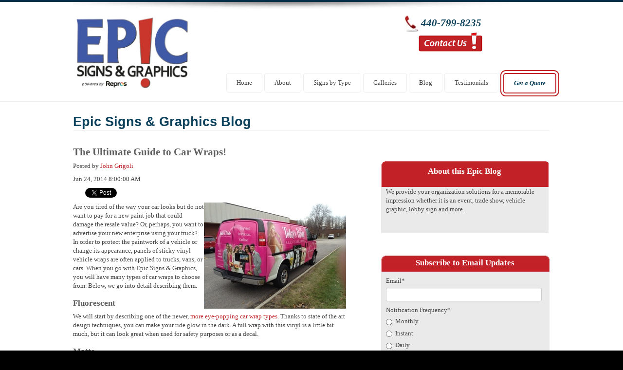

--- FILE ---
content_type: text/html; charset=UTF-8
request_url: https://www.epicsignscleveland.com/blog/topic/guide-to-car-wraps-cleveland
body_size: 13530
content:
<!doctype html><!--[if lt IE 7]> <html class="no-js lt-ie9 lt-ie8 lt-ie7" lang="en-us" > <![endif]--><!--[if IE 7]>    <html class="no-js lt-ie9 lt-ie8" lang="en-us" >        <![endif]--><!--[if IE 8]>    <html class="no-js lt-ie9" lang="en-us" >               <![endif]--><!--[if gt IE 8]><!--><html class="no-js" lang="en-us"><!--<![endif]--><head>
    <meta charset="utf-8">
    <meta http-equiv="X-UA-Compatible" content="IE=edge,chrome=1">
    <meta name="author" content="Epic Signs &amp; Graphics">
    <meta name="description" content="Guide to Car Wraps Cleveland | We provide your organization solutions for a memorable impression whether it is an event, trade show, vehicle graphic, lobby sign and more.">
    <meta name="generator" content="HubSpot">
    <title>Epic Signs &amp; Graphics Blog - Parma, North Olmsted, Fairview, Cleveland, OH | Guide to Car Wraps Cleveland</title>
    <link rel="shortcut icon" href="https://www.epicsignscleveland.com/hubfs/Epic%20Logo-01-1.jpg">
    
<meta name="viewport" content="width=device-width, initial-scale=1">

    <script src="/hs/hsstatic/jquery-libs/static-1.1/jquery/jquery-1.7.1.js"></script>
<script>hsjQuery = window['jQuery'];</script>
    <meta property="og:description" content="Guide to Car Wraps Cleveland | We provide your organization solutions for a memorable impression whether it is an event, trade show, vehicle graphic, lobby sign and more.">
    <meta property="og:title" content="Epic Signs &amp; Graphics Blog - Parma, North Olmsted, Fairview, Cleveland, OH | Guide to Car Wraps Cleveland">
    <meta name="twitter:description" content="Guide to Car Wraps Cleveland | We provide your organization solutions for a memorable impression whether it is an event, trade show, vehicle graphic, lobby sign and more.">
    <meta name="twitter:title" content="Epic Signs &amp; Graphics Blog - Parma, North Olmsted, Fairview, Cleveland, OH | Guide to Car Wraps Cleveland">

    

    
    <style>
a.cta_button{-moz-box-sizing:content-box !important;-webkit-box-sizing:content-box !important;box-sizing:content-box !important;vertical-align:middle}.hs-breadcrumb-menu{list-style-type:none;margin:0px 0px 0px 0px;padding:0px 0px 0px 0px}.hs-breadcrumb-menu-item{float:left;padding:10px 0px 10px 10px}.hs-breadcrumb-menu-divider:before{content:'›';padding-left:10px}.hs-featured-image-link{border:0}.hs-featured-image{float:right;margin:0 0 20px 20px;max-width:50%}@media (max-width: 568px){.hs-featured-image{float:none;margin:0;width:100%;max-width:100%}}.hs-screen-reader-text{clip:rect(1px, 1px, 1px, 1px);height:1px;overflow:hidden;position:absolute !important;width:1px}
</style>

<link rel="stylesheet" href="/hs/hsstatic/BlogSocialSharingSupport/static-1.258/bundles/project.css">
<link rel="stylesheet" href="/hs/hsstatic/AsyncSupport/static-1.501/sass/rss_post_listing.css">
    

    
<!--  Added by GoogleAnalytics integration -->
<script>
var _hsp = window._hsp = window._hsp || [];
_hsp.push(['addPrivacyConsentListener', function(consent) { if (consent.allowed || (consent.categories && consent.categories.analytics)) {
  (function(i,s,o,g,r,a,m){i['GoogleAnalyticsObject']=r;i[r]=i[r]||function(){
  (i[r].q=i[r].q||[]).push(arguments)},i[r].l=1*new Date();a=s.createElement(o),
  m=s.getElementsByTagName(o)[0];a.async=1;a.src=g;m.parentNode.insertBefore(a,m)
})(window,document,'script','//www.google-analytics.com/analytics.js','ga');
  ga('create','UA-50449192-1','auto');
  ga('send','pageview');
}}]);
</script>

<!-- /Added by GoogleAnalytics integration -->


<!-- Global site tag (gtag.js) - Google Analytics -->
<script async src="https://www.googletagmanager.com/gtag/js?id=UA-133215290-1"></script>
<script>
  window.dataLayer = window.dataLayer || [];
  function gtag(){dataLayer.push(arguments);}
  gtag('js', new Date());

  gtag('config', 'UA-133215290-1');
</script>


<meta property="og:type" content="blog">
<meta name="twitter:card" content="summary">
<meta name="twitter:domain" content="www.epicsignscleveland.com">
<link rel="alternate" type="application/rss+xml" href="https://www.epicsignscleveland.com/blog/rss.xml">
<script src="//platform.linkedin.com/in.js" type="text/javascript">
    lang: en_US
</script>

<meta http-equiv="content-language" content="en-us">
<link rel="stylesheet" href="//7052064.fs1.hubspotusercontent-na1.net/hubfs/7052064/hub_generated/template_assets/DEFAULT_ASSET/1767118704405/template_layout.min.css">

<link rel="stylesheet" href="https://www.epicsignscleveland.com/hubfs/hub_generated/template_assets/1/425486826/1739386761781/template_Epicsigns.min.css">


<meta name="twitter:site" content="@EpicSignsOhio">

</head>
<body class="   hs-blog-id-326802637 hs-blog-listing hs-content-path-blog-topic-guide-to-car-wraps-cleveland hs-blog-name-epic-signs-graphics-blog" style="">
    <div class="header-container-wrapper">
    <div class="header-container container-fluid">

<div class="row-fluid-wrapper row-depth-1 row-number-1 ">
<div class="row-fluid ">
<div class="span12 widget-span widget-type-global_group tf-header-o" style="" data-widget-type="global_group" data-x="0" data-w="12">
<div class="">        <div class="row-fluid-wrapper row-depth-1 row-number-1 ">
        <div class="row-fluid ">
            <div id="tf-header-i" class="span12 widget-span widget-type-cell tf-header-i" style="" data-widget-type="cell" data-x="0" data-w="12">

                <div class="row-fluid-wrapper row-depth-1 row-number-2 ">
                <div class="row-fluid ">
                    <div class="span12 widget-span widget-type-logo tf-header-logo tf-logo" style="" data-widget-type="logo" data-x="0" data-w="12">
                        <div class="cell-wrapper layout-widget-wrapper">
                            <span id="hs_cos_wrapper_module_13836593535752" class="hs_cos_wrapper hs_cos_wrapper_widget hs_cos_wrapper_type_logo" style="" data-hs-cos-general-type="widget" data-hs-cos-type="logo"><a href="//www.epicsignscleveland.com" id="hs-link-module_13836593535752" style="border-width:0px;border:0px;"><img src="https://www.epicsignscleveland.com/hs-fs/hubfs/Epic%20Logo-01.jpg?width=504&amp;height=325&amp;name=Epic%20Logo-01.jpg" class="hs-image-widget " height="325" style="height: auto;width:504px;border-width:0px;border:0px;" width="504" alt="Epic Signs and Graphics.jpg" title="Epic Signs and Graphics.jpg" srcset="https://www.epicsignscleveland.com/hs-fs/hubfs/Epic%20Logo-01.jpg?width=252&amp;height=163&amp;name=Epic%20Logo-01.jpg 252w, https://www.epicsignscleveland.com/hs-fs/hubfs/Epic%20Logo-01.jpg?width=504&amp;height=325&amp;name=Epic%20Logo-01.jpg 504w, https://www.epicsignscleveland.com/hs-fs/hubfs/Epic%20Logo-01.jpg?width=756&amp;height=488&amp;name=Epic%20Logo-01.jpg 756w, https://www.epicsignscleveland.com/hs-fs/hubfs/Epic%20Logo-01.jpg?width=1008&amp;height=650&amp;name=Epic%20Logo-01.jpg 1008w, https://www.epicsignscleveland.com/hs-fs/hubfs/Epic%20Logo-01.jpg?width=1260&amp;height=813&amp;name=Epic%20Logo-01.jpg 1260w, https://www.epicsignscleveland.com/hs-fs/hubfs/Epic%20Logo-01.jpg?width=1512&amp;height=975&amp;name=Epic%20Logo-01.jpg 1512w" sizes="(max-width: 504px) 100vw, 504px"></a></span>
                        </div><!--end layout-widget-wrapper -->
                    </div><!--end widget-span -->
                </div><!--end row-->
                </div><!--end row-wrapper -->
                <div class="row-fluid-wrapper row-depth-1 row-number-3 ">
                <div class="row-fluid ">
                    <div class="span12 widget-span widget-type-global_widget tf-register" style="" data-widget-type="global_widget" data-x="0" data-w="12">
                        <div class="cell-wrapper layout-widget-wrapper">
                            <span id="hs_cos_wrapper_top_contact_banner" class="hs_cos_wrapper hs_cos_wrapper_widget hs_cos_wrapper_type_rich_text" style="" data-hs-cos-general-type="widget" data-hs-cos-type="rich_text" data-global-widget-id="372600696"><div style="text-align: left;"><img src="https://www.epicsignscleveland.com/hs-fs/file-371296181-jpg/Template/phoneimage.jpg" alt="phoneimage"><strong>440-799-8235<br></strong></div>
<div style="text-align: left;">&nbsp; &nbsp; &nbsp;&nbsp;<img src="https://www.epicsignscleveland.com/hs-fs/file-380068964-png/Template/CTA_and_buttons/contact-us.png" alt="contact-us"></div></span>
                        </div><!--end layout-widget-wrapper -->
                    </div><!--end widget-span -->
                </div><!--end row-->
                </div><!--end row-wrapper -->
                <div class="row-fluid-wrapper row-depth-1 row-number-4 ">
                <div class="row-fluid ">
                    <div class="span12 widget-span widget-type-menu tf-nav" style="" data-widget-type="menu" data-x="0" data-w="12">
                        <div class="cell-wrapper layout-widget-wrapper">
                            <span id="hs_cos_wrapper_module_13836593535754" class="hs_cos_wrapper hs_cos_wrapper_widget hs_cos_wrapper_type_menu" style="" data-hs-cos-general-type="widget" data-hs-cos-type="menu"><div id="hs_menu_wrapper_module_13836593535754" class="hs-menu-wrapper active-branch flyouts hs-menu-flow-horizontal" role="navigation" data-sitemap-name="default" data-menu-id="2565151803" aria-label="Navigation Menu">
 <ul role="menu">
  <li class="hs-menu-item hs-menu-depth-1" role="none"><a href="https://www.epicsignscleveland.com" role="menuitem">Home</a></li>
  <li class="hs-menu-item hs-menu-depth-1 hs-item-has-children" role="none"><a href="https://www.epicsignscleveland.com/about" aria-haspopup="true" aria-expanded="false" role="menuitem">About</a>
   <ul role="menu" class="hs-menu-children-wrapper">
    <li class="hs-menu-item hs-menu-depth-2" role="none"><a href="https://www.epicsignscleveland.com/services" role="menuitem">Services</a></li>
   </ul></li>
  <li class="hs-menu-item hs-menu-depth-1 hs-item-has-children" role="none"><a href="https://www.epicsignscleveland.com/commercial-and-business-signs-by-type" aria-haspopup="true" aria-expanded="false" role="menuitem">Signs by Type</a>
   <ul role="menu" class="hs-menu-children-wrapper">
    <li class="hs-menu-item hs-menu-depth-2" role="none"><a href="https://www.epicsignscleveland.com/vehicle-graphic-and-wraps" role="menuitem">Vehicle Graphics &amp; Wraps</a></li>
    <li class="hs-menu-item hs-menu-depth-2" role="none"><a href="https://www.epicsignscleveland.com/interior-signs-graphics" role="menuitem">Interior Signs &amp; Graphics</a></li>
    <li class="hs-menu-item hs-menu-depth-2" role="none"><a href="https://www.epicsignscleveland.com/exterior-signs-graphics" role="menuitem">Exterior Signs &amp; Graphics</a></li>
    <li class="hs-menu-item hs-menu-depth-2" role="none"><a href="https://www.epicsignscleveland.com/event-signs" role="menuitem">Event &amp; Trade Show</a></li>
   </ul></li>
  <li class="hs-menu-item hs-menu-depth-1 hs-item-has-children" role="none"><a href="https://www.epicsignscleveland.com/galleries" aria-haspopup="true" aria-expanded="false" role="menuitem">Galleries</a>
   <ul role="menu" class="hs-menu-children-wrapper">
    <li class="hs-menu-item hs-menu-depth-2" role="none"><a href="https://www.epicsignscleveland.com/vehicle-graphics-and-wraps-gallery" role="menuitem">Vehicle Graphics &amp; Wraps</a></li>
    <li class="hs-menu-item hs-menu-depth-2" role="none"><a href="https://www.epicsignscleveland.com/interior-signs-graphics-gallery" role="menuitem">Interior Signs &amp; Graphics</a></li>
    <li class="hs-menu-item hs-menu-depth-2" role="none"><a href="https://www.epicsignscleveland.com/exterior-signs-graphics-gallery" role="menuitem">Exterior Signs &amp; Graphics</a></li>
    <li class="hs-menu-item hs-menu-depth-2" role="none"><a href="https://www.epicsignscleveland.com/event-trade-show-gallery" role="menuitem">Event &amp; Trade Show</a></li>
   </ul></li>
  <li class="hs-menu-item hs-menu-depth-1" role="none"><a href="https://www.epicsignscleveland.com/blog" role="menuitem">Blog</a></li>
  <li class="hs-menu-item hs-menu-depth-1" role="none"><a href="https://www.epicsignscleveland.com/testimonials" role="menuitem">Testimonials</a></li>
  <li class="hs-menu-item hs-menu-depth-1 hs-item-has-children" role="none"><a href="https://www.epicsignscleveland.com/get-a-quote" aria-haspopup="true" aria-expanded="false" role="menuitem">Get a Quote</a>
   <ul role="menu" class="hs-menu-children-wrapper">
    <li class="hs-menu-item hs-menu-depth-2" role="none"><a href="https://www.epicsignscleveland.com/contact-us-1" role="menuitem">Contact Us</a></li>
   </ul></li>
 </ul>
</div></span>
                        </div><!--end layout-widget-wrapper -->
                    </div><!--end widget-span -->
                </div><!--end row-->
                </div><!--end row-wrapper -->
                <div class="row-fluid-wrapper row-depth-1 row-number-5 ">
                <div class="row-fluid ">
                    <div class="span12 widget-span widget-type-raw_html " style="" data-widget-type="raw_html" data-x="0" data-w="12">
                        <div class="cell-wrapper layout-widget-wrapper">
                            <span id="hs_cos_wrapper_menu_code_dont_change" class="hs_cos_wrapper hs_cos_wrapper_widget hs_cos_wrapper_type_raw_html" style="" data-hs-cos-general-type="widget" data-hs-cos-type="raw_html"><script>
$(document).ready(function(){
$(".nav-button").click(function () {
$(".nav-button,.hs-menu-wrapper UL").toggleClass("open");
// open social like buttons in new window
$("div a").filter('a[href*="twitter"]').parent().find("a").attr("target", "_blank");
});    
});
</script>
<button class="nav-button">Toggle Navigation</button></span>
                        </div><!--end layout-widget-wrapper -->
                    </div><!--end widget-span -->
                </div><!--end row-->
                </div><!--end row-wrapper -->
            </div><!--end widget-span -->
    </div><!--end row-->
    </div><!--end row-wrapper -->
</div>
</div><!--end widget-span -->
</div><!--end row-->
</div><!--end row-wrapper -->

    </div><!--end header -->
</div><!--end header wrapper -->

<div class="body-container-wrapper">
    <div class="body-container container-fluid">

<div class="row-fluid-wrapper row-depth-1 row-number-1 ">
<div class="row-fluid ">
<div id="tf-content-o-v4" class="span12 widget-span widget-type-cell tf-content-o tf-content-o-v4" style="" data-widget-type="cell" data-x="0" data-w="12">

<div class="row-fluid-wrapper row-depth-1 row-number-2 ">
<div class="row-fluid ">
<div id="tf-content-i-v4" class="span12 widget-span widget-type-cell tf-content-i tf-content-i-v4" style="" data-widget-type="cell" data-x="0" data-w="12">

<div class="row-fluid-wrapper row-depth-1 row-number-3 ">
<div class="row-fluid ">
<div class="span12 widget-span widget-type-raw_jinja tf-contenthead-v4" style="" data-widget-type="raw_jinja" data-x="0" data-w="12">
<h1>Epic Signs &amp; Graphics Blog</h1></div><!--end widget-span -->

</div><!--end row-->
</div><!--end row-wrapper -->

<div class="row-fluid-wrapper row-depth-1 row-number-4 ">
<div class="row-fluid ">
<div id="tf-contentleft-v4" class="span7 widget-span widget-type-cell tf-contentleft-v4" style="" data-widget-type="cell" data-x="0" data-w="7">

<div class="row-fluid-wrapper row-depth-1 row-number-5 ">
<div class="row-fluid ">
<div class="span12 widget-span widget-type-blog_content tf-contentbox-blog-v4" style="" data-widget-type="blog_content" data-x="0" data-w="12">
<div class="blog-section">
    <div class="blog-listing-wrapper cell-wrapper">
        
        <div class="post-listing">
            
            
                <div class="post-item">
                    
                        <div class="post-header">
                            <h2><a href="https://www.epicsignscleveland.com/blog/the-ultimate-guide-to-car-wraps">The Ultimate Guide to Car Wraps!</a></h2>
                            <p id="hubspot-author_data" class="hubspot-editable" data-hubspot-form-id="author_data" data-hubspot-name="Blog Author">
                                Posted by
                                
                                    <a class="author-link" href="https://www.epicsignscleveland.com/blog/author/john-grigoli">John Grigoli</a>
                                
                            </p>
                            <p>
                                Jun 24, 2014 8:00:00 AM
                            </p>
                        </div>
       <span id="hs_cos_wrapper_blog_social_sharing" class="hs_cos_wrapper hs_cos_wrapper_widget hs_cos_wrapper_type_blog_social_sharing" style="" data-hs-cos-general-type="widget" data-hs-cos-type="blog_social_sharing">
<div class="hs-blog-social-share">
    <ul class="hs-blog-social-share-list">
        
        <li class="hs-blog-social-share-item hs-blog-social-share-item-twitter">
            <!-- Twitter social share -->
            <a href="https://twitter.com/share" class="twitter-share-button" data-lang="en" data-url="https://www.epicsignscleveland.com/blog/the-ultimate-guide-to-car-wraps" data-size="medium" data-text="The Ultimate Guide to Car Wraps!">Tweet</a>
        </li>
        

        
        <li class="hs-blog-social-share-item hs-blog-social-share-item-linkedin">
            <!-- LinkedIn social share -->
            <script type="IN/Share" data-url="https://www.epicsignscleveland.com/blog/the-ultimate-guide-to-car-wraps" data-showzero="true" data-counter="right"></script>
        </li>
        

        
        <li class="hs-blog-social-share-item hs-blog-social-share-item-facebook">
            <!-- Facebook share -->
            <div class="fb-share-button" data-href="https://www.epicsignscleveland.com/blog/the-ultimate-guide-to-car-wraps" data-layout="button_count"></div>
        </li>
        
    </ul>
 </div>

</span>
                        <div class="post-body clearfix">
                            
                            <p><img style="float: right; width: 292px;" title="The Ultimate Guide to Car Wraps for Cleveland" src="https://www.epicsignscleveland.com/hs-fs/file-2501929189-jpg/7.17.2014-Vehicle-Wraps-Graphics/2014-12-08_15.52.56.jpg?width=292&amp;name=2014-12-08_15.52.56.jpg" alt="The Ultimate Guide to Car Wraps for Cleveland" align="right" width="292" srcset="https://www.epicsignscleveland.com/hs-fs/file-2501929189-jpg/7.17.2014-Vehicle-Wraps-Graphics/2014-12-08_15.52.56.jpg?width=146&amp;name=2014-12-08_15.52.56.jpg 146w, https://www.epicsignscleveland.com/hs-fs/file-2501929189-jpg/7.17.2014-Vehicle-Wraps-Graphics/2014-12-08_15.52.56.jpg?width=292&amp;name=2014-12-08_15.52.56.jpg 292w, https://www.epicsignscleveland.com/hs-fs/file-2501929189-jpg/7.17.2014-Vehicle-Wraps-Graphics/2014-12-08_15.52.56.jpg?width=438&amp;name=2014-12-08_15.52.56.jpg 438w, https://www.epicsignscleveland.com/hs-fs/file-2501929189-jpg/7.17.2014-Vehicle-Wraps-Graphics/2014-12-08_15.52.56.jpg?width=584&amp;name=2014-12-08_15.52.56.jpg 584w, https://www.epicsignscleveland.com/hs-fs/file-2501929189-jpg/7.17.2014-Vehicle-Wraps-Graphics/2014-12-08_15.52.56.jpg?width=730&amp;name=2014-12-08_15.52.56.jpg 730w, https://www.epicsignscleveland.com/hs-fs/file-2501929189-jpg/7.17.2014-Vehicle-Wraps-Graphics/2014-12-08_15.52.56.jpg?width=876&amp;name=2014-12-08_15.52.56.jpg 876w" sizes="(max-width: 292px) 100vw, 292px">Are you tired of the way your car looks but do not want to pay for a new paint job that could damage the resale value? Or, perhaps, you want to advertise your new enterprise using your truck? In order to protect the paintwork of a vehicle or change its appearance, panels of sticky vinyl vehicle wraps are often applied to trucks, vans, or cars. When you go with Epic Signs &amp; Graphics, you will have many types of car wraps to choose from. Below, we go into detail describing them.</p>
<!--more-->
<h2>Fluorescent</h2>
<p>We will start by describing one of the newer, <a href="/vehicle-wraps" target="_blank">more eye-popping car wrap types</a>. Thanks to state of the art design techniques, you can make your ride glow in the dark. A full wrap with this vinyl is a little bit much, but it can look great when used for safety purposes or as a decal.</p>
<h2>Matte</h2>
<p><img style="float: right; width: 292px;" title="Matte car wraps for Cleveland" src="https://www.epicsignscleveland.com/hs-fs/file-1264073349-png/7.17.2014-Vehicle-Wraps-Graphics/Epic-Signs_Safe-Kids-Worldwide.png?width=292&amp;name=Epic-Signs_Safe-Kids-Worldwide.png" alt="Matte car wraps for Cleveland" align="right" width="292" srcset="https://www.epicsignscleveland.com/hs-fs/file-1264073349-png/7.17.2014-Vehicle-Wraps-Graphics/Epic-Signs_Safe-Kids-Worldwide.png?width=146&amp;name=Epic-Signs_Safe-Kids-Worldwide.png 146w, https://www.epicsignscleveland.com/hs-fs/file-1264073349-png/7.17.2014-Vehicle-Wraps-Graphics/Epic-Signs_Safe-Kids-Worldwide.png?width=292&amp;name=Epic-Signs_Safe-Kids-Worldwide.png 292w, https://www.epicsignscleveland.com/hs-fs/file-1264073349-png/7.17.2014-Vehicle-Wraps-Graphics/Epic-Signs_Safe-Kids-Worldwide.png?width=438&amp;name=Epic-Signs_Safe-Kids-Worldwide.png 438w, https://www.epicsignscleveland.com/hs-fs/file-1264073349-png/7.17.2014-Vehicle-Wraps-Graphics/Epic-Signs_Safe-Kids-Worldwide.png?width=584&amp;name=Epic-Signs_Safe-Kids-Worldwide.png 584w, https://www.epicsignscleveland.com/hs-fs/file-1264073349-png/7.17.2014-Vehicle-Wraps-Graphics/Epic-Signs_Safe-Kids-Worldwide.png?width=730&amp;name=Epic-Signs_Safe-Kids-Worldwide.png 730w, https://www.epicsignscleveland.com/hs-fs/file-1264073349-png/7.17.2014-Vehicle-Wraps-Graphics/Epic-Signs_Safe-Kids-Worldwide.png?width=876&amp;name=Epic-Signs_Safe-Kids-Worldwide.png 876w" sizes="(max-width: 292px) 100vw, 292px">Matte black is a popular choice. Though it is often used for personal vehicles in lieu of a costly paint job, matte black almost always grabs the attention of onlookers and would be ideal for companies looking to make an impact with car wraps in Cleveland. Matte vinyl makes it so your car does not shine like the manufacturer’s paint job. Instead, you get a flat color that stands out among all the shiny cars out there.</p>
<h2>Carbon Fiber</h2>
<p>These days, car manufacturers are offering carbon fiber interiors to give off a luxury, high end feel. You often see newer cars offered with a carbon fiber option for the gear shift or dashboard. To give the effect of an embossed carbon fiber, textured vinyl can be applied to a vehicle’s exterior. This is <a href="//www.epicsignscleveland.com/blog/how-much-do-vehicle-wraps-cost" target="_blank" rel="nofollow">a great option for businesses</a> in the motor vehicle industry.</p>
<h2>Color Change</h2>
<p><img style="width: 292px; float: right;" title="3M Car Wraps Cleveland" src="https://www.epicsignscleveland.com/hs-fs/file-1264727748-png/7.17.2014-Vehicle-Wraps-Graphics/Epic-Signs_Woodcrafters-2.png?width=292&amp;name=Epic-Signs_Woodcrafters-2.png" alt="3M Car Wraps Cleveland" align="right" width="292" srcset="https://www.epicsignscleveland.com/hs-fs/file-1264727748-png/7.17.2014-Vehicle-Wraps-Graphics/Epic-Signs_Woodcrafters-2.png?width=146&amp;name=Epic-Signs_Woodcrafters-2.png 146w, https://www.epicsignscleveland.com/hs-fs/file-1264727748-png/7.17.2014-Vehicle-Wraps-Graphics/Epic-Signs_Woodcrafters-2.png?width=292&amp;name=Epic-Signs_Woodcrafters-2.png 292w, https://www.epicsignscleveland.com/hs-fs/file-1264727748-png/7.17.2014-Vehicle-Wraps-Graphics/Epic-Signs_Woodcrafters-2.png?width=438&amp;name=Epic-Signs_Woodcrafters-2.png 438w, https://www.epicsignscleveland.com/hs-fs/file-1264727748-png/7.17.2014-Vehicle-Wraps-Graphics/Epic-Signs_Woodcrafters-2.png?width=584&amp;name=Epic-Signs_Woodcrafters-2.png 584w, https://www.epicsignscleveland.com/hs-fs/file-1264727748-png/7.17.2014-Vehicle-Wraps-Graphics/Epic-Signs_Woodcrafters-2.png?width=730&amp;name=Epic-Signs_Woodcrafters-2.png 730w, https://www.epicsignscleveland.com/hs-fs/file-1264727748-png/7.17.2014-Vehicle-Wraps-Graphics/Epic-Signs_Woodcrafters-2.png?width=876&amp;name=Epic-Signs_Woodcrafters-2.png 876w" sizes="(max-width: 292px) 100vw, 292px">Okay, so this is not so much a type of vinyl as it is a reason to wrap your vehicle. You can change the color of your car at a fraction of the price of a paint job, plus you can remove the vinyl at any time if you want to change the color back.</p>
<h2>Chrome</h2>
<p>Chrome can add a real luxury element to your vehicle if used in the right places and in small quantities. However, there are some adventurous souls out there who wrap their auto entirely in chrome. Like with fluorescent, this can be a bit over the top. To make cars look extra shiny and like new, chrome can be wrapped on any metal, such as grills, wing mirrors, or alloys. This is much cheaper than chrome plating.</p>
<h2>Digital Print</h2>
<p>With digital print, there are endless opportunities for car wraps for Cleveland. Any kind of graphics can be wrapped around your vehicle with cutting edge digital printing. Epic Signs &amp; Graphics will work with you to <a href="//www.epicsignscleveland.com/blog/how-to-choose-a-company-for-your-cleveland-vehicle-wraps" target="_blank" rel="nofollow">ensure you get the design you want</a>. The wrap will be created to specifically fit your vehicle, working with the locations of the doors, windows, and lights to have maximum impact.</p>
<p>Epic Signs &amp; Graphics doesn’t just create wraps, they will install them perfectly, so they will last for many years to come. Contact us today for a free estimate!</p>
<p><!--HubSpot Call-to-Action Code --><span class="hs-cta-wrapper" id="hs-cta-wrapper-f4885e1a-839f-4177-aa6a-82eda28c0318"><span class="hs-cta-node hs-cta-f4885e1a-839f-4177-aa6a-82eda28c0318" id="hs-cta-f4885e1a-839f-4177-aa6a-82eda28c0318"><!--[if lte IE 8]><div id="hs-cta-ie-element"></div><![endif]--><a href="https://cta-redirect.hubspot.com/cta/redirect/319548/f4885e1a-839f-4177-aa6a-82eda28c0318" target="_blank" rel="noopener"><img class="hs-cta-img" id="hs-cta-img-f4885e1a-839f-4177-aa6a-82eda28c0318" style="border-width:0px;margin: 0 auto; display: block; margin-top: 20px; margin-bottom: 20px" src="https://no-cache.hubspot.com/cta/default/319548/f4885e1a-839f-4177-aa6a-82eda28c0318.png" alt="Request a Car Wrapping Quote!" align="middle"></a></span><script charset="utf-8" src="/hs/cta/cta/current.js"></script><script type="text/javascript"> hbspt.cta._relativeUrls=true;hbspt.cta.load(319548, 'f4885e1a-839f-4177-aa6a-82eda28c0318', {"useNewLoader":"true","region":"na1"}); </script></span><!-- end HubSpot Call-to-Action Code --></p>
                        </div>
                        <a class="more-link" href="https://www.epicsignscleveland.com/blog/the-ultimate-guide-to-car-wraps">Read More</a>
                        
                             <p id="hubspot-topic_data"> Topics:
                                
                                    <a class="topic-link" href="https://www.epicsignscleveland.com/blog/topic/epic-signs-and-graphics-in-ohio">Epic Signs and Graphics in Ohio</a>,
                                
                                    <a class="topic-link" href="https://www.epicsignscleveland.com/blog/topic/how-much-do-car-wraps-cost-in-cleveland">How much do car wraps cost in Cleveland</a>,
                                
                                    <a class="topic-link" href="https://www.epicsignscleveland.com/blog/topic/guide-to-car-wraps-cleveland">Guide to Car Wraps Cleveland</a>
                                
                             </p>
                        
                    
                </div>
            
        </div>

        <div class="blog-pagination">
            
                <a class="all-posts-link" href="https://www.epicsignscleveland.com/blog/all">All posts</a>
            
        </div>
    </div>
</div></div>

</div><!--end row-->
</div><!--end row-wrapper -->

</div><!--end widget-span -->
<div id="tf-contentright-v4" class="span5 widget-span widget-type-cell tf-contentbox-right-v4" style="" data-widget-type="cell" data-x="7" data-w="5">

<div class="row-fluid-wrapper row-depth-1 row-number-6 ">
<div class="row-fluid ">
<div class="span12 widget-span widget-type-rich_text tf-contentbox-right-field-v4 tf-contentbox-right-field-v4-head" style="" data-widget-type="rich_text" data-x="0" data-w="12">
<div class="cell-wrapper layout-widget-wrapper">
<span id="hs_cos_wrapper_wizard_module_222601654237366707711687093775467178379" class="hs_cos_wrapper hs_cos_wrapper_widget hs_cos_wrapper_type_rich_text" style="" data-hs-cos-general-type="widget" data-hs-cos-type="rich_text"><h2>About this Epic Blog</h2>
<p style="margin-bottom: 0cm;">We provide your organization solutions for a memorable impression whether it is an event, trade show, vehicle graphic, lobby sign and more.</p></span>
</div><!--end layout-widget-wrapper -->
</div><!--end widget-span -->
</div><!--end row-->
</div><!--end row-wrapper -->

<div class="row-fluid-wrapper row-depth-1 row-number-7 ">
<div class="row-fluid ">
<div class="span12 widget-span widget-type-blog_subscribe tf-contentbox-right-header-v4 tf-contentbox-right-header-v4-email" style="" data-widget-type="blog_subscribe" data-x="0" data-w="12">
<div class="cell-wrapper layout-widget-wrapper">
<span id="hs_cos_wrapper_wizard_module_33459108166233799999769572320348270977" class="hs_cos_wrapper hs_cos_wrapper_widget hs_cos_wrapper_type_blog_subscribe" style="" data-hs-cos-general-type="widget" data-hs-cos-type="blog_subscribe"><h3 id="hs_cos_wrapper_wizard_module_33459108166233799999769572320348270977_title" class="hs_cos_wrapper form-title" data-hs-cos-general-type="widget_field" data-hs-cos-type="text">Subscribe to Email Updates</h3>

<div id="hs_form_target_wizard_module_33459108166233799999769572320348270977_1276"></div>



</span></div><!--end layout-widget-wrapper -->
</div><!--end widget-span -->
</div><!--end row-->
</div><!--end row-wrapper -->

<div class="row-fluid-wrapper row-depth-1 row-number-8 ">
<div class="row-fluid ">
<div class="span12 widget-span widget-type-post_listing tf-contentbox-right-header-v4 tf-contentbox-right-header-v4-recent" style="" data-widget-type="post_listing" data-x="0" data-w="12">
<div class="cell-wrapper layout-widget-wrapper">
<span id="hs_cos_wrapper_wizard_module_148715273471849216918022421520458188908" class="hs_cos_wrapper hs_cos_wrapper_widget hs_cos_wrapper_type_post_listing" style="" data-hs-cos-general-type="widget" data-hs-cos-type="post_listing"><div class="block">
  <h3>Recent Posts</h3>
  <div class="widget-module">
    <ul class="hs-hash-899754025-1767344432770">
    </ul>
  </div>
</div>
</span></div><!--end layout-widget-wrapper -->
</div><!--end widget-span -->
</div><!--end row-->
</div><!--end row-wrapper -->

<div class="row-fluid-wrapper row-depth-1 row-number-9 ">
<div class="row-fluid ">
<div class="span12 widget-span widget-type-post_filter tf-contentbox-right-header-v4 tf-contentbox-right-header-v4-topic" style="" data-widget-type="post_filter" data-x="0" data-w="12">
<div class="cell-wrapper layout-widget-wrapper">
<span id="hs_cos_wrapper_wizard_module_74363377940876183999707937843440681984" class="hs_cos_wrapper hs_cos_wrapper_widget hs_cos_wrapper_type_post_filter" style="" data-hs-cos-general-type="widget" data-hs-cos-type="post_filter"><div class="block">
  <h3>Posts by Topic</h3>
  <div class="widget-module">
    <ul>
      
        <li>
          <a href="https://www.epicsignscleveland.com/blog/topic/epic-signs-and-graphics-in-ohio">Epic Signs and Graphics in Ohio <span class="filter-link-count" dir="ltr">(56)</span></a>
        </li>
      
        <li>
          <a href="https://www.epicsignscleveland.com/blog/topic/epic-signs-and-graphics-cleveland">Epic Signs and Graphics Cleveland <span class="filter-link-count" dir="ltr">(13)</span></a>
        </li>
      
        <li>
          <a href="https://www.epicsignscleveland.com/blog/topic/wall-signs">wall signs <span class="filter-link-count" dir="ltr">(9)</span></a>
        </li>
      
        <li>
          <a href="https://www.epicsignscleveland.com/blog/topic/exterior-signs-cleveland">Exterior Signs Cleveland <span class="filter-link-count" dir="ltr">(7)</span></a>
        </li>
      
        <li>
          <a href="https://www.epicsignscleveland.com/blog/topic/custom-vehicle-wraps-cleveland">Custom vehicle wraps Cleveland <span class="filter-link-count" dir="ltr">(6)</span></a>
        </li>
      
        <li style="display:none;">
          <a href="https://www.epicsignscleveland.com/blog/topic/vinyl-window-decal-posters-cleveland">Vinyl Window Decal Posters Cleveland <span class="filter-link-count" dir="ltr">(6)</span></a>
        </li>
      
        <li style="display:none;">
          <a href="https://www.epicsignscleveland.com/blog/topic/vinyl-window-decals-northeast-oh">Vinyl Window Decals Northeast OH <span class="filter-link-count" dir="ltr">(6)</span></a>
        </li>
      
        <li style="display:none;">
          <a href="https://www.epicsignscleveland.com/blog/topic/wall-murals-cleveland">Wall Murals Cleveland <span class="filter-link-count" dir="ltr">(6)</span></a>
        </li>
      
        <li style="display:none;">
          <a href="https://www.epicsignscleveland.com/blog/topic/3d-wall-letters">3d Wall Letters <span class="filter-link-count" dir="ltr">(5)</span></a>
        </li>
      
        <li style="display:none;">
          <a href="https://www.epicsignscleveland.com/blog/topic/cleveland-business-signs">Cleveland business signs <span class="filter-link-count" dir="ltr">(5)</span></a>
        </li>
      
        <li style="display:none;">
          <a href="https://www.epicsignscleveland.com/blog/topic/exterior-building-signs-cleveland-oh">Exterior Building Signs Cleveland OH, <span class="filter-link-count" dir="ltr">(5)</span></a>
        </li>
      
        <li style="display:none;">
          <a href="https://www.epicsignscleveland.com/blog/topic/partial-vehicle-wraps-cleveland">Partial vehicle wraps Cleveland, <span class="filter-link-count" dir="ltr">(5)</span></a>
        </li>
      
        <li style="display:none;">
          <a href="https://www.epicsignscleveland.com/blog/topic/post-and-panel-signs-cleveland">Post and Panel Signs Cleveland <span class="filter-link-count" dir="ltr">(5)</span></a>
        </li>
      
        <li style="display:none;">
          <a href="https://www.epicsignscleveland.com/blog/topic/vehicle-vinyl-lettering-cleveland">Vehicle Vinyl Lettering Cleveland, <span class="filter-link-count" dir="ltr">(5)</span></a>
        </li>
      
        <li style="display:none;">
          <a href="https://www.epicsignscleveland.com/blog/topic/vehicle-graphics">Vehicle graphics <span class="filter-link-count" dir="ltr">(5)</span></a>
        </li>
      
        <li style="display:none;">
          <a href="https://www.epicsignscleveland.com/blog/topic/vinyl-window-graphics-cleveland">Vinyl Window Graphics Cleveland <span class="filter-link-count" dir="ltr">(5)</span></a>
        </li>
      
        <li style="display:none;">
          <a href="https://www.epicsignscleveland.com/blog/topic/wall-letters">wall letters <span class="filter-link-count" dir="ltr">(5)</span></a>
        </li>
      
        <li style="display:none;">
          <a href="https://www.epicsignscleveland.com/blog/topic/car-decals-cleveland">Car Decals Cleveland <span class="filter-link-count" dir="ltr">(4)</span></a>
        </li>
      
        <li style="display:none;">
          <a href="https://www.epicsignscleveland.com/blog/topic/custom-office-signs">Custom Office Signs <span class="filter-link-count" dir="ltr">(4)</span></a>
        </li>
      
        <li style="display:none;">
          <a href="https://www.epicsignscleveland.com/blog/topic/dimensional-letter-signs-northeast-oh">Dimensional Letter Signs Northeast OH <span class="filter-link-count" dir="ltr">(4)</span></a>
        </li>
      
        <li style="display:none;">
          <a href="https://www.epicsignscleveland.com/blog/topic/vehicle-fleet-wraps">Vehicle Fleet Wraps <span class="filter-link-count" dir="ltr">(4)</span></a>
        </li>
      
        <li style="display:none;">
          <a href="https://www.epicsignscleveland.com/blog/topic/vehicle-vinyl-wraps-cleveland">Vehicle Vinyl Wraps Cleveland <span class="filter-link-count" dir="ltr">(4)</span></a>
        </li>
      
        <li style="display:none;">
          <a href="https://www.epicsignscleveland.com/blog/topic/vinyl-floor-graphics-cleveland">Vinyl floor graphics Cleveland <span class="filter-link-count" dir="ltr">(4)</span></a>
        </li>
      
        <li style="display:none;">
          <a href="https://www.epicsignscleveland.com/blog/topic/wall-mural">wall mural <span class="filter-link-count" dir="ltr">(4)</span></a>
        </li>
      
        <li style="display:none;">
          <a href="https://www.epicsignscleveland.com/blog/topic/clevelandsigns">#clevelandsigns <span class="filter-link-count" dir="ltr">(3)</span></a>
        </li>
      
        <li style="display:none;">
          <a href="https://www.epicsignscleveland.com/blog/topic/custom-metal-plaques-cleveland">Custom Metal Plaques Cleveland <span class="filter-link-count" dir="ltr">(3)</span></a>
        </li>
      
        <li style="display:none;">
          <a href="https://www.epicsignscleveland.com/blog/topic/custom-wall-graphics-cleveland">Custom wall graphics Cleveland <span class="filter-link-count" dir="ltr">(3)</span></a>
        </li>
      
        <li style="display:none;">
          <a href="https://www.epicsignscleveland.com/blog/topic/election-signs-cleveland">Election Signs Cleveland <span class="filter-link-count" dir="ltr">(3)</span></a>
        </li>
      
        <li style="display:none;">
          <a href="https://www.epicsignscleveland.com/blog/topic/epics-signs-graphics">Epics Signs &amp; Graphics <span class="filter-link-count" dir="ltr">(3)</span></a>
        </li>
      
        <li style="display:none;">
          <a href="https://www.epicsignscleveland.com/blog/topic/exterior-letter-signs-northeast-oh">Exterior Letter Signs Northeast OH <span class="filter-link-count" dir="ltr">(3)</span></a>
        </li>
      
        <li style="display:none;">
          <a href="https://www.epicsignscleveland.com/blog/topic/lobby-signs-northeast-ohio">Lobby Signs Northeast Ohio, <span class="filter-link-count" dir="ltr">(3)</span></a>
        </li>
      
        <li style="display:none;">
          <a href="https://www.epicsignscleveland.com/blog/topic/lobby-signs-cleveland-ohio">Lobby signs Cleveland Ohio, <span class="filter-link-count" dir="ltr">(3)</span></a>
        </li>
      
        <li style="display:none;">
          <a href="https://www.epicsignscleveland.com/blog/topic/outdoor-signs-cleveland">Outdoor Signs Cleveland <span class="filter-link-count" dir="ltr">(3)</span></a>
        </li>
      
        <li style="display:none;">
          <a href="https://www.epicsignscleveland.com/blog/topic/parking-lot-signs-cleveland">Parking Lot Signs Cleveland, <span class="filter-link-count" dir="ltr">(3)</span></a>
        </li>
      
        <li style="display:none;">
          <a href="https://www.epicsignscleveland.com/blog/topic/signage-for-your-business-cleveland">Signage for Your Business Cleveland <span class="filter-link-count" dir="ltr">(3)</span></a>
        </li>
      
        <li style="display:none;">
          <a href="https://www.epicsignscleveland.com/blog/topic/vehicle-vinyl-graphics-cleveland">Vehicle Vinyl Graphics Cleveland <span class="filter-link-count" dir="ltr">(3)</span></a>
        </li>
      
        <li style="display:none;">
          <a href="https://www.epicsignscleveland.com/blog/topic/vinyl-door-graphics-northeast-oh">Vinyl Door Graphics Northeast OH <span class="filter-link-count" dir="ltr">(3)</span></a>
        </li>
      
        <li style="display:none;">
          <a href="https://www.epicsignscleveland.com/blog/topic/vinyl-window-graphics-oh">Vinyl Window Graphics OH <span class="filter-link-count" dir="ltr">(3)</span></a>
        </li>
      
        <li style="display:none;">
          <a href="https://www.epicsignscleveland.com/blog/topic/wall-murals-and-graphics-northeast-oh">Wall Murals and Graphics Northeast OH <span class="filter-link-count" dir="ltr">(3)</span></a>
        </li>
      
        <li style="display:none;">
          <a href="https://www.epicsignscleveland.com/blog/topic/wall-murals-for-cleveland-and-northeast-ohio">Wall Murals for Cleveland and Northeast Ohio <span class="filter-link-count" dir="ltr">(3)</span></a>
        </li>
      
        <li style="display:none;">
          <a href="https://www.epicsignscleveland.com/blog/topic/window-graphics-parma-oh">Window Graphics Parma OH, <span class="filter-link-count" dir="ltr">(3)</span></a>
        </li>
      
        <li style="display:none;">
          <a href="https://www.epicsignscleveland.com/blog/topic/epic-signs-and-graphics">epic signs and graphics <span class="filter-link-count" dir="ltr">(3)</span></a>
        </li>
      
        <li style="display:none;">
          <a href="https://www.epicsignscleveland.com/blog/topic/ada-compliant-signs-cleveland-oh">ADA Compliant Signs Cleveland OH <span class="filter-link-count" dir="ltr">(2)</span></a>
        </li>
      
        <li style="display:none;">
          <a href="https://www.epicsignscleveland.com/blog/topic/banners-and-signs-parma-oh">Banners and Signs Parma OH <span class="filter-link-count" dir="ltr">(2)</span></a>
        </li>
      
        <li style="display:none;">
          <a href="https://www.epicsignscleveland.com/blog/topic/best-commercial-sign-company-cleveland">Best Commercial Sign Company Cleveland, <span class="filter-link-count" dir="ltr">(2)</span></a>
        </li>
      
        <li style="display:none;">
          <a href="https://www.epicsignscleveland.com/blog/topic/best-vehicle-graphics-cleveland">Best Vehicle Graphics Cleveland <span class="filter-link-count" dir="ltr">(2)</span></a>
        </li>
      
        <li style="display:none;">
          <a href="https://www.epicsignscleveland.com/blog/topic/branding">Branding <span class="filter-link-count" dir="ltr">(2)</span></a>
        </li>
      
        <li style="display:none;">
          <a href="https://www.epicsignscleveland.com/blog/topic/car-magnets-signs-ohio">Car Magnets Signs Ohio, <span class="filter-link-count" dir="ltr">(2)</span></a>
        </li>
      
        <li style="display:none;">
          <a href="https://www.epicsignscleveland.com/blog/topic/car-wrapping-cleveland-oh">Car Wrapping Cleveland OH, <span class="filter-link-count" dir="ltr">(2)</span></a>
        </li>
      
        <li style="display:none;">
          <a href="https://www.epicsignscleveland.com/blog/topic/dimensional-letters">Dimensional Letters <span class="filter-link-count" dir="ltr">(2)</span></a>
        </li>
      
        <li style="display:none;">
          <a href="https://www.epicsignscleveland.com/blog/topic/epics-signs-and-graphics">Epics Signs and Graphics <span class="filter-link-count" dir="ltr">(2)</span></a>
        </li>
      
        <li style="display:none;">
          <a href="https://www.epicsignscleveland.com/blog/topic/exterior-building-signs-parma-oh">Exterior Building Signs Parma OH, <span class="filter-link-count" dir="ltr">(2)</span></a>
        </li>
      
        <li style="display:none;">
          <a href="https://www.epicsignscleveland.com/blog/topic/exterior-directional-signage-cleveland">Exterior Directional Signage Cleveland, <span class="filter-link-count" dir="ltr">(2)</span></a>
        </li>
      
        <li style="display:none;">
          <a href="https://www.epicsignscleveland.com/blog/topic/exterior-signs-for-delis-and-restaurants-parma">Exterior Signs for Delis and Restaurants Parma <span class="filter-link-count" dir="ltr">(2)</span></a>
        </li>
      
        <li style="display:none;">
          <a href="https://www.epicsignscleveland.com/blog/topic/fleet-wraps">Fleet Wraps <span class="filter-link-count" dir="ltr">(2)</span></a>
        </li>
      
        <li style="display:none;">
          <a href="https://www.epicsignscleveland.com/blog/topic/frosted-vinyl-door-graphics-cleveland">Frosted Vinyl Door Graphics Cleveland <span class="filter-link-count" dir="ltr">(2)</span></a>
        </li>
      
        <li style="display:none;">
          <a href="https://www.epicsignscleveland.com/blog/topic/how-much-do-vehicle-wraps-cost-cleveland">How much do vehicle wraps cost Cleveland <span class="filter-link-count" dir="ltr">(2)</span></a>
        </li>
      
        <li style="display:none;">
          <a href="https://www.epicsignscleveland.com/blog/topic/interior-signs-for-cleveland">Interior Signs for Cleveland <span class="filter-link-count" dir="ltr">(2)</span></a>
        </li>
      
        <li style="display:none;">
          <a href="https://www.epicsignscleveland.com/blog/topic/kid-friendly-vehicle-graphics-cleveland">Kid-friendly vehicle graphics Cleveland, <span class="filter-link-count" dir="ltr">(2)</span></a>
        </li>
      
        <li style="display:none;">
          <a href="https://www.epicsignscleveland.com/blog/topic/lightbox-cabinet-signs-cleveland">Lightbox cabinet signs Cleveland, <span class="filter-link-count" dir="ltr">(2)</span></a>
        </li>
      
        <li style="display:none;">
          <a href="https://www.epicsignscleveland.com/blog/topic/lobby-signs-independence-oh">Lobby Signs Independence OH <span class="filter-link-count" dir="ltr">(2)</span></a>
        </li>
      
        <li style="display:none;">
          <a href="https://www.epicsignscleveland.com/blog/topic/mma-wall-graphics-cleveland">MMA Wall Graphics Cleveland <span class="filter-link-count" dir="ltr">(2)</span></a>
        </li>
      
        <li style="display:none;">
          <a href="https://www.epicsignscleveland.com/blog/topic/post-and-panel-signs-northeast-oh">Post and Panel Signs Northeast OH, <span class="filter-link-count" dir="ltr">(2)</span></a>
        </li>
      
        <li style="display:none;">
          <a href="https://www.epicsignscleveland.com/blog/topic/trailer-graphics-northeast-oh">Trailer Graphics Northeast OH <span class="filter-link-count" dir="ltr">(2)</span></a>
        </li>
      
        <li style="display:none;">
          <a href="https://www.epicsignscleveland.com/blog/topic/truck-fleet-graphics">Truck Fleet Graphics <span class="filter-link-count" dir="ltr">(2)</span></a>
        </li>
      
        <li style="display:none;">
          <a href="https://www.epicsignscleveland.com/blog/topic/truck-graphics-cleveland">Truck Graphics Cleveland <span class="filter-link-count" dir="ltr">(2)</span></a>
        </li>
      
        <li style="display:none;">
          <a href="https://www.epicsignscleveland.com/blog/topic/truck-wraps-cleveland">Truck Wraps Cleveland <span class="filter-link-count" dir="ltr">(2)</span></a>
        </li>
      
        <li style="display:none;">
          <a href="https://www.epicsignscleveland.com/blog/topic/truck-decals-cleveland">Truck decals Cleveland, <span class="filter-link-count" dir="ltr">(2)</span></a>
        </li>
      
        <li style="display:none;">
          <a href="https://www.epicsignscleveland.com/blog/topic/van-graphics-for-contractors-northeast-oh">Van Graphics for Contractors Northeast OH <span class="filter-link-count" dir="ltr">(2)</span></a>
        </li>
      
        <li style="display:none;">
          <a href="https://www.epicsignscleveland.com/blog/topic/vehicle-magnets-northeast-oh">Vehicle Magnets Northeast OH, <span class="filter-link-count" dir="ltr">(2)</span></a>
        </li>
      
        <li style="display:none;">
          <a href="https://www.epicsignscleveland.com/blog/topic/vehicle-wraps-for-cleveland">Vehicle Wraps for Cleveland <span class="filter-link-count" dir="ltr">(2)</span></a>
        </li>
      
        <li style="display:none;">
          <a href="https://www.epicsignscleveland.com/blog/topic/vinyl-graphic-lobby-signs-cleveland">Vinyl Graphic Lobby Signs Cleveland <span class="filter-link-count" dir="ltr">(2)</span></a>
        </li>
      
        <li style="display:none;">
          <a href="https://www.epicsignscleveland.com/blog/topic/vinyl-truck-lettering-for-cleveland-contractors">Vinyl Truck Lettering for Cleveland Contractors <span class="filter-link-count" dir="ltr">(2)</span></a>
        </li>
      
        <li style="display:none;">
          <a href="https://www.epicsignscleveland.com/blog/topic/vinyl-window-graphics-northeast-oh">Vinyl Window Graphics Northeast OH <span class="filter-link-count" dir="ltr">(2)</span></a>
        </li>
      
        <li style="display:none;">
          <a href="https://www.epicsignscleveland.com/blog/topic/wall-graphics-for-cleveland-restaurants">Wall Graphics for Cleveland Restaurants, <span class="filter-link-count" dir="ltr">(2)</span></a>
        </li>
      
        <li style="display:none;">
          <a href="https://www.epicsignscleveland.com/blog/topic/wall-murals-for-cleveland-restaurants">Wall Murals for Cleveland Restaurants, <span class="filter-link-count" dir="ltr">(2)</span></a>
        </li>
      
        <li style="display:none;">
          <a href="https://www.epicsignscleveland.com/blog/topic/wall-stickers-cleveland">Wall Stickers Cleveland <span class="filter-link-count" dir="ltr">(2)</span></a>
        </li>
      
        <li style="display:none;">
          <a href="https://www.epicsignscleveland.com/blog/topic/wall-and-window-graphics-cleveland">Wall and Window Graphics Cleveland <span class="filter-link-count" dir="ltr">(2)</span></a>
        </li>
      
        <li style="display:none;">
          <a href="https://www.epicsignscleveland.com/blog/topic/wall-and-window-vinyl-graphics-cleveland-oh">Wall and Window Vinyl Graphics Cleveland OH, <span class="filter-link-count" dir="ltr">(2)</span></a>
        </li>
      
        <li style="display:none;">
          <a href="https://www.epicsignscleveland.com/blog/topic/wide-format-printing-cleveland">Wide Format Printing Cleveland, <span class="filter-link-count" dir="ltr">(2)</span></a>
        </li>
      
        <li style="display:none;">
          <a href="https://www.epicsignscleveland.com/blog/topic/window-graphics-for-cleveland-businesses">Window Graphics for Cleveland Businesses <span class="filter-link-count" dir="ltr">(2)</span></a>
        </li>
      
        <li style="display:none;">
          <a href="https://www.epicsignscleveland.com/blog/topic/events-signs">events signs <span class="filter-link-count" dir="ltr">(2)</span></a>
        </li>
      
        <li style="display:none;">
          <a href="https://www.epicsignscleveland.com/blog/topic/fleet-car-wraps-and-window-cling-cleveland">fleet car wraps and window cling Cleveland, <span class="filter-link-count" dir="ltr">(2)</span></a>
        </li>
      
        <li style="display:none;">
          <a href="https://www.epicsignscleveland.com/blog/topic/fleet-vehicle-wraps-northeast-oh">fleet vehicle wraps Northeast OH, <span class="filter-link-count" dir="ltr">(2)</span></a>
        </li>
      
        <li style="display:none;">
          <a href="https://www.epicsignscleveland.com/blog/topic/vehicle-wrap">vehicle wrap <span class="filter-link-count" dir="ltr">(2)</span></a>
        </li>
      
        <li style="display:none;">
          <a href="https://www.epicsignscleveland.com/blog/topic/4-signs-cleveland-business-owners-need">4 Signs Cleveland Business Owners Need, <span class="filter-link-count" dir="ltr">(1)</span></a>
        </li>
      
        <li style="display:none;">
          <a href="https://www.epicsignscleveland.com/blog/topic/5-best-types-of-vehicle-graphics-cleveland">5 Best Types of Vehicle Graphics Cleveland <span class="filter-link-count" dir="ltr">(1)</span></a>
        </li>
      
        <li style="display:none;">
          <a href="https://www.epicsignscleveland.com/blog/topic/5-signs-all-cleveland-retailers-need">5 Signs all Cleveland Retailers Need <span class="filter-link-count" dir="ltr">(1)</span></a>
        </li>
      
        <li style="display:none;">
          <a href="https://www.epicsignscleveland.com/blog/topic/7-reasons-to-update-your-cleveland-signage">7 Reasons to Update Your Cleveland Signage <span class="filter-link-count" dir="ltr">(1)</span></a>
        </li>
      
        <li style="display:none;">
          <a href="https://www.epicsignscleveland.com/blog/topic/ada-compliant-signs-northeast-oh">ADA Compliant Signs Northeast OH <span class="filter-link-count" dir="ltr">(1)</span></a>
        </li>
      
        <li style="display:none;">
          <a href="https://www.epicsignscleveland.com/blog/topic/airport-courtesy-shuttle-vehicle-wraps-cleveland">Airport Courtesy Shuttle Vehicle Wraps Cleveland <span class="filter-link-count" dir="ltr">(1)</span></a>
        </li>
      
        <li style="display:none;">
          <a href="https://www.epicsignscleveland.com/blog/topic/auto-dealer-banners-and-signs-cleveland">Auto Dealer Banners and Signs Cleveland, <span class="filter-link-count" dir="ltr">(1)</span></a>
        </li>
      
        <li style="display:none;">
          <a href="https://www.epicsignscleveland.com/blog/topic/auto-showroom-banners-cleveland">Auto Showroom Banners Cleveland, <span class="filter-link-count" dir="ltr">(1)</span></a>
        </li>
      
        <li style="display:none;">
          <a href="https://www.epicsignscleveland.com/blog/topic/auto-dealer-vehicle-wraps-cleveland">Auto dealer vehicle wraps Cleveland, <span class="filter-link-count" dir="ltr">(1)</span></a>
        </li>
      
        <li style="display:none;">
          <a href="https://www.epicsignscleveland.com/blog/topic/banner-stands-cleveland">Banner Stands Cleveland <span class="filter-link-count" dir="ltr">(1)</span></a>
        </li>
      
        <li style="display:none;">
          <a href="https://www.epicsignscleveland.com/blog/topic/best-commercial-sign-business-cleveland">Best Commercial Sign Business Cleveland <span class="filter-link-count" dir="ltr">(1)</span></a>
        </li>
      
        <li style="display:none;">
          <a href="https://www.epicsignscleveland.com/blog/topic/black-friday-banners-cleveland">Black Friday Banners Cleveland <span class="filter-link-count" dir="ltr">(1)</span></a>
        </li>
      
        <li style="display:none;">
          <a href="https://www.epicsignscleveland.com/blog/topic/braille-signs-cuyahoga-county-oh">Braille Signs Cuyahoga County OH <span class="filter-link-count" dir="ltr">(1)</span></a>
        </li>
      
        <li style="display:none;">
          <a href="https://www.epicsignscleveland.com/blog/topic/bridal-shop-building-signs-northeast-oh">Bridal Shop Building Signs Northeast OH, <span class="filter-link-count" dir="ltr">(1)</span></a>
        </li>
      
        <li style="display:none;">
          <a href="https://www.epicsignscleveland.com/blog/topic/building-signs">Building Signs <span class="filter-link-count" dir="ltr">(1)</span></a>
        </li>
      
        <li style="display:none;">
          <a href="https://www.epicsignscleveland.com/blog/topic/business-banner-stands">Business Banner Stands <span class="filter-link-count" dir="ltr">(1)</span></a>
        </li>
      
        <li style="display:none;">
          <a href="https://www.epicsignscleveland.com/blog/topic/buy-metal-plaques-in-cleveland">Buy metal plaques in Cleveland <span class="filter-link-count" dir="ltr">(1)</span></a>
        </li>
      
        <li style="display:none;">
          <a href="https://www.epicsignscleveland.com/blog/topic/cabinet-sign-repair-northeast-oh">Cabinet Sign Repair Northeast OH, <span class="filter-link-count" dir="ltr">(1)</span></a>
        </li>
      
        <li style="display:none;">
          <a href="https://www.epicsignscleveland.com/blog/topic/canopy-hanging-signs-solon-oh">Canopy Hanging Signs Solon OH <span class="filter-link-count" dir="ltr">(1)</span></a>
        </li>
      
        <li style="display:none;">
          <a href="https://www.epicsignscleveland.com/blog/topic/car-stickers-cleveland">Car Stickers Cleveland <span class="filter-link-count" dir="ltr">(1)</span></a>
        </li>
      
        <li style="display:none;">
          <a href="https://www.epicsignscleveland.com/blog/topic/car-wrapping-videos">Car Wrapping Videos <span class="filter-link-count" dir="ltr">(1)</span></a>
        </li>
      
        <li style="display:none;">
          <a href="https://www.epicsignscleveland.com/blog/topic/car-wraps-cleveland-oh">Car Wraps Cleveland OH, <span class="filter-link-count" dir="ltr">(1)</span></a>
        </li>
      
        <li style="display:none;">
          <a href="https://www.epicsignscleveland.com/blog/topic/car-wraps-and-graphics-cleveland">Car Wraps and Graphics Cleveland <span class="filter-link-count" dir="ltr">(1)</span></a>
        </li>
      
        <li style="display:none;">
          <a href="https://www.epicsignscleveland.com/blog/topic/car-wraps-vs-painting-in-cleveland">Car Wraps vs painting in Cleveland <span class="filter-link-count" dir="ltr">(1)</span></a>
        </li>
      
        <li style="display:none;">
          <a href="https://www.epicsignscleveland.com/blog/topic/channel-letter-signs-parma-heights-oh">Channel Letter Signs Parma Heights OH, <span class="filter-link-count" dir="ltr">(1)</span></a>
        </li>
      
        <li style="display:none;">
          <a href="https://www.epicsignscleveland.com/blog/topic/channel-letter-signs-solon-oh">Channel Letter Signs Solon OH <span class="filter-link-count" dir="ltr">(1)</span></a>
        </li>
      
        <li style="display:none;">
          <a href="https://www.epicsignscleveland.com/blog/topic/channel-letter-signs-for-parma-oh">Channel Letter Signs for Parma OH, <span class="filter-link-count" dir="ltr">(1)</span></a>
        </li>
      
        <li style="display:none;">
          <a href="https://www.epicsignscleveland.com/blog/topic/cleveland-buswraps">Cleveland BusWraps, <span class="filter-link-count" dir="ltr">(1)</span></a>
        </li>
      
        <li style="display:none;">
          <a href="https://www.epicsignscleveland.com/blog/topic/cleveland-courtesy-shuttle-vehicle-wraps">Cleveland Courtesy Shuttle Vehicle Wraps, <span class="filter-link-count" dir="ltr">(1)</span></a>
        </li>
      
        <li style="display:none;">
          <a href="https://www.epicsignscleveland.com/blog/topic/cleveland-trade-show-graphics">Cleveland Trade Show Graphics <span class="filter-link-count" dir="ltr">(1)</span></a>
        </li>
      
        <li style="display:none;">
          <a href="https://www.epicsignscleveland.com/blog/topic/cleveland-auto-dealer-showroom-banners">Cleveland auto dealer showroom banners, <span class="filter-link-count" dir="ltr">(1)</span></a>
        </li>
      
        <li style="display:none;">
          <a href="https://www.epicsignscleveland.com/blog/topic/color-change-wraps-cleveland">Color Change Wraps Cleveland <span class="filter-link-count" dir="ltr">(1)</span></a>
        </li>
      
        <li style="display:none;">
          <a href="https://www.epicsignscleveland.com/blog/topic/color-change-wraps-parma">Color Change Wraps Parma <span class="filter-link-count" dir="ltr">(1)</span></a>
        </li>
      
        <li style="display:none;">
          <a href="https://www.epicsignscleveland.com/blog/topic/commercial-sign-company-cleveland">Commercial Sign Company Cleveland <span class="filter-link-count" dir="ltr">(1)</span></a>
        </li>
      
        <li style="display:none;">
          <a href="https://www.epicsignscleveland.com/blog/topic/common-misconceptions-about-partial-vehicle-wraps">Common misconceptions about partial vehicle wraps, <span class="filter-link-count" dir="ltr">(1)</span></a>
        </li>
      
        <li style="display:none;">
          <a href="https://www.epicsignscleveland.com/blog/topic/construction-signs-northeast-oh">Construction Signs Northeast OH <span class="filter-link-count" dir="ltr">(1)</span></a>
        </li>
      
        <li style="display:none;">
          <a href="https://www.epicsignscleveland.com/blog/topic/construction-site-signs-cleveland">Construction site signs Cleveland <span class="filter-link-count" dir="ltr">(1)</span></a>
        </li>
      
        <li style="display:none;">
          <a href="https://www.epicsignscleveland.com/blog/topic/contractor-spot-graphics-cleveland">Contractor Spot Graphics Cleveland <span class="filter-link-count" dir="ltr">(1)</span></a>
        </li>
      
        <li style="display:none;">
          <a href="https://www.epicsignscleveland.com/blog/topic/contractor-trailer-vinyl-lettering-cleveland">Contractor Trailer Vinyl Lettering Cleveland <span class="filter-link-count" dir="ltr">(1)</span></a>
        </li>
      
        <li style="display:none;">
          <a href="https://www.epicsignscleveland.com/blog/topic/contractor-van-graphics-cleveland">Contractor van graphics Cleveland <span class="filter-link-count" dir="ltr">(1)</span></a>
        </li>
      
        <li style="display:none;">
          <a href="https://www.epicsignscleveland.com/blog/topic/contractor-vehicle-graphics-cleveland">Contractor vehicle graphics Cleveland <span class="filter-link-count" dir="ltr">(1)</span></a>
        </li>
      
        <li style="display:none;">
          <a href="https://www.epicsignscleveland.com/blog/topic/contractor-vehicle-vinyl-lettering-cleveland">Contractor vehicle vinyl lettering Cleveland <span class="filter-link-count" dir="ltr">(1)</span></a>
        </li>
      
        <li style="display:none;">
          <a href="https://www.epicsignscleveland.com/blog/topic/contractor-vehicle-wraps-cleveland">Contractor vehicle wraps Cleveland <span class="filter-link-count" dir="ltr">(1)</span></a>
        </li>
      
        <li style="display:none;">
          <a href="https://www.epicsignscleveland.com/blog/topic/custom-retail-display-signs">Custom Retail Display Signs <span class="filter-link-count" dir="ltr">(1)</span></a>
        </li>
      
        <li style="display:none;">
          <a href="https://www.epicsignscleveland.com/blog/topic/custom-vinyl-wrap-faqs-cleveland">Custom Vinyl Wrap FAQs Cleveland <span class="filter-link-count" dir="ltr">(1)</span></a>
        </li>
      
        <li style="display:none;">
          <a href="https://www.epicsignscleveland.com/blog/topic/custom-banners-table-throws-and-popups">Custom banners table throws and popups <span class="filter-link-count" dir="ltr">(1)</span></a>
        </li>
      
        <li style="display:none;">
          <a href="https://www.epicsignscleveland.com/blog/topic/custom-vinyl-wraps-cleveland">Custom vinyl wraps Cleveland <span class="filter-link-count" dir="ltr">(1)</span></a>
        </li>
      
        <li style="display:none;">
          <a href="https://www.epicsignscleveland.com/blog/topic/cut-vinyl-lettering-cleveland">Cut vinyl lettering Cleveland, <span class="filter-link-count" dir="ltr">(1)</span></a>
        </li>
      
        <li style="display:none;">
          <a href="https://www.epicsignscleveland.com/blog/topic/department-suite-door-graphics-oh">Department Suite Door Graphics OH <span class="filter-link-count" dir="ltr">(1)</span></a>
        </li>
      
        <li style="display:none;">
          <a href="https://www.epicsignscleveland.com/blog/topic/digitally-printed-banners-cleveland">Digitally Printed Banners Cleveland <span class="filter-link-count" dir="ltr">(1)</span></a>
        </li>
      
        <li style="display:none;">
          <a href="https://www.epicsignscleveland.com/blog/topic/digitally-printed-wallpaper-cleveland">Digitally printed wallpaper Cleveland <span class="filter-link-count" dir="ltr">(1)</span></a>
        </li>
      
        <li style="display:none;">
          <a href="https://www.epicsignscleveland.com/blog/topic/directory-signs-for-cleveland">Directory Signs for Cleveland <span class="filter-link-count" dir="ltr">(1)</span></a>
        </li>
      
        <li style="display:none;">
          <a href="https://www.epicsignscleveland.com/blog/topic/directory-and-suite-signs-cleveland-oh">Directory and Suite Signs Cleveland OH <span class="filter-link-count" dir="ltr">(1)</span></a>
        </li>
      
        <li style="display:none;">
          <a href="https://www.epicsignscleveland.com/blog/topic/do-vehicle-wraps-protect-my-car-cleveland">Do Vehicle Wraps Protect My Car Cleveland <span class="filter-link-count" dir="ltr">(1)</span></a>
        </li>
      
        <li style="display:none;">
          <a href="https://www.epicsignscleveland.com/blog/topic/dodge-dart-vinyl-racing-stripes-cleveland">Dodge Dart Vinyl Racing Stripes Cleveland <span class="filter-link-count" dir="ltr">(1)</span></a>
        </li>
      
        <li style="display:none;">
          <a href="https://www.epicsignscleveland.com/blog/topic/does-auto-insurance-cover-vehicle-wraps-cleveland">Does Auto Insurance Cover Vehicle Wraps Cleveland <span class="filter-link-count" dir="ltr">(1)</span></a>
        </li>
      
        <li style="display:none;">
          <a href="https://www.epicsignscleveland.com/blog/topic/electronic-message-board-signs-cleveland-oh">Electronic Message Board Signs Cleveland OH, <span class="filter-link-count" dir="ltr">(1)</span></a>
        </li>
      
        <li style="display:none;">
          <a href="https://www.epicsignscleveland.com/blog/topic/epic-sighs-and-graphics-cleveland">Epic Sighs and Graphics Cleveland <span class="filter-link-count" dir="ltr">(1)</span></a>
        </li>
      
        <li style="display:none;">
          <a href="https://www.epicsignscleveland.com/blog/topic/epic-signs-parma-oh">Epic Signs Parma OH <span class="filter-link-count" dir="ltr">(1)</span></a>
        </li>
      
        <li style="display:none;">
          <a href="https://www.epicsignscleveland.com/blog/topic/etched-glass-vinyl-cuyahoga-county-oh">Etched Glass Vinyl Cuyahoga County OH <span class="filter-link-count" dir="ltr">(1)</span></a>
        </li>
      
        <li style="display:none;">
          <a href="https://www.epicsignscleveland.com/blog/topic/etched-glass-vinyl-northeast-ohio">Etched Glass Vinyl Northeast Ohio, <span class="filter-link-count" dir="ltr">(1)</span></a>
        </li>
      
        <li style="display:none;">
          <a href="https://www.epicsignscleveland.com/blog/topic/etched-vinyl-door-graphics-cleveland">Etched Vinyl Door Graphics Cleveland <span class="filter-link-count" dir="ltr">(1)</span></a>
        </li>
      
        <li style="display:none;">
          <a href="https://www.epicsignscleveland.com/blog/topic/event-banners-cleveland">Event Banners Cleveland, <span class="filter-link-count" dir="ltr">(1)</span></a>
        </li>
      
        <li style="display:none;">
          <a href="https://www.epicsignscleveland.com/blog/topic/event-banners-for-ix-summit-auto-rama-cleveland">Event Banners for IX Summit Auto Rama Cleveland, <span class="filter-link-count" dir="ltr">(1)</span></a>
        </li>
      
        <li style="display:none;">
          <a href="https://www.epicsignscleveland.com/blog/topic/exterior-banners-parma-oh">Exterior Banners Parma OH, <span class="filter-link-count" dir="ltr">(1)</span></a>
        </li>
      
        <li style="display:none;">
          <a href="https://www.epicsignscleveland.com/blog/topic/exterior-building-signs-northeast-oh">Exterior Building Signs Northeast OH <span class="filter-link-count" dir="ltr">(1)</span></a>
        </li>
      
        <li style="display:none;">
          <a href="https://www.epicsignscleveland.com/blog/topic/exterior-sign-repair-northeast-oh">Exterior Sign Repair Northeast OH, <span class="filter-link-count" dir="ltr">(1)</span></a>
        </li>
      
        <li style="display:none;">
          <a href="https://www.epicsignscleveland.com/blog/topic/exterior-signs-northeast-oh">Exterior Signs Northeast OH <span class="filter-link-count" dir="ltr">(1)</span></a>
        </li>
      
        <li style="display:none;">
          <a href="https://www.epicsignscleveland.com/blog/topic/exterior-signs-for-chruches-cleveland">Exterior Signs for Chruches Cleveland <span class="filter-link-count" dir="ltr">(1)</span></a>
        </li>
      
        <li style="display:none;">
          <a href="https://www.epicsignscleveland.com/blog/topic/fast-banner-printing-cleveland">Fast Banner Printing Cleveland <span class="filter-link-count" dir="ltr">(1)</span></a>
        </li>
      
        <li style="display:none;">
          <a href="https://www.epicsignscleveland.com/blog/topic/fast-signs-parma-oh">Fast Signs Parma OH <span class="filter-link-count" dir="ltr">(1)</span></a>
        </li>
      
        <li style="display:none;">
          <a href="https://www.epicsignscleveland.com/blog/topic/find-commercial-sign-company-northeast-oh">Find commercial sign company Northeast OH, <span class="filter-link-count" dir="ltr">(1)</span></a>
        </li>
      
        <li style="display:none;">
          <a href="https://www.epicsignscleveland.com/blog/topic/fitness-center-vinyl-signs">Fitness Center Vinyl Signs <span class="filter-link-count" dir="ltr">(1)</span></a>
        </li>
      
        <li style="display:none;">
          <a href="https://www.epicsignscleveland.com/blog/topic/food-delivery-vehicle-vinyl-lettering">Food Delivery Vehicle Vinyl Lettering, <span class="filter-link-count" dir="ltr">(1)</span></a>
        </li>
      
        <li style="display:none;">
          <a href="https://www.epicsignscleveland.com/blog/topic/food-truck-vehicle-wraps">Food Truck Vehicle Wraps, <span class="filter-link-count" dir="ltr">(1)</span></a>
        </li>
      
        <li style="display:none;">
          <a href="https://www.epicsignscleveland.com/blog/topic/ford-e350-cargo-van-wraps">Ford E350 cargo van wraps, <span class="filter-link-count" dir="ltr">(1)</span></a>
        </li>
      
        <li style="display:none;">
          <a href="https://www.epicsignscleveland.com/blog/topic/franchise-window-graphics-northeast-oh">Franchise Window Graphics Northeast OH <span class="filter-link-count" dir="ltr">(1)</span></a>
        </li>
      
        <li style="display:none;">
          <a href="https://www.epicsignscleveland.com/blog/topic/get-vehicle-wraps-repaired-cleveland-oh">Get Vehicle Wraps Repaired Cleveland OH <span class="filter-link-count" dir="ltr">(1)</span></a>
        </li>
      
        <li style="display:none;">
          <a href="https://www.epicsignscleveland.com/blog/topic/guide-to-car-wraps-cleveland">Guide to Car Wraps Cleveland <span class="filter-link-count" dir="ltr">(1)</span></a>
        </li>
      
        <li style="display:none;">
          <a href="https://www.epicsignscleveland.com/blog/topic/guide-to-lightbox-cabinet-signs-cleveland">Guide to Lightbox Cabinet Signs Cleveland <span class="filter-link-count" dir="ltr">(1)</span></a>
        </li>
      
        <li style="display:none;">
          <a href="https://www.epicsignscleveland.com/blog/topic/holiday-banners-cleveland">Holiday Banners Cleveland, <span class="filter-link-count" dir="ltr">(1)</span></a>
        </li>
      
        <li style="display:none;">
          <a href="https://www.epicsignscleveland.com/blog/topic/holiday-window-graphics-cleveland">Holiday Window Graphics Cleveland <span class="filter-link-count" dir="ltr">(1)</span></a>
        </li>
      
        <li style="display:none;">
          <a href="https://www.epicsignscleveland.com/blog/topic/how-much-do-car-wraps-cost-cleveland">How much do car wraps cost Cleveland <span class="filter-link-count" dir="ltr">(1)</span></a>
        </li>
      
        <li style="display:none;">
          <a href="https://www.epicsignscleveland.com/blog/topic/how-much-do-car-wraps-cost-in-cleveland">How much do car wraps cost in Cleveland <span class="filter-link-count" dir="ltr">(1)</span></a>
        </li>
      
        <li style="display:none;">
          <a href="https://www.epicsignscleveland.com/blog/topic/interior-and-exterior-signs-cleveland">Interior and Exterior Signs Cleveland <span class="filter-link-count" dir="ltr">(1)</span></a>
        </li>
      
        <li style="display:none;">
          <a href="https://www.epicsignscleveland.com/blog/topic/led-monument-signs-cleveland-oh">LED Monument Signs Cleveland OH, <span class="filter-link-count" dir="ltr">(1)</span></a>
        </li>
      
        <li style="display:none;">
          <a href="https://www.epicsignscleveland.com/blog/topic/large-format-printing-cleveland">Large Format Printing Cleveland, <span class="filter-link-count" dir="ltr">(1)</span></a>
        </li>
      
        <li style="display:none;">
          <a href="https://www.epicsignscleveland.com/blog/topic/lighted-signs">Lighted Signs <span class="filter-link-count" dir="ltr">(1)</span></a>
        </li>
      
        <li style="display:none;">
          <a href="https://www.epicsignscleveland.com/blog/topic/lighted-directory-sign-cleveland">Lighted directory sign Cleveland, <span class="filter-link-count" dir="ltr">(1)</span></a>
        </li>
      
        <li style="display:none;">
          <a href="https://www.epicsignscleveland.com/blog/topic/lobby-signs-and-directories">Lobby Signs and Directories, <span class="filter-link-count" dir="ltr">(1)</span></a>
        </li>
      
        <li style="display:none;">
          <a href="https://www.epicsignscleveland.com/blog/topic/lobby-signs-for-professional-firms-northeast-oh">Lobby Signs for Professional Firms Northeast OH <span class="filter-link-count" dir="ltr">(1)</span></a>
        </li>
      
        <li style="display:none;">
          <a href="https://www.epicsignscleveland.com/blog/topic/lobby-and-suite-signs-northeast-oh">Lobby and Suite Signs Northeast OH <span class="filter-link-count" dir="ltr">(1)</span></a>
        </li>
      
        <li style="display:none;">
          <a href="https://www.epicsignscleveland.com/blog/topic/marquee-directory-inserts-northeast-oh">Marquee Directory Inserts Northeast OH <span class="filter-link-count" dir="ltr">(1)</span></a>
        </li>
      
        <li style="display:none;">
          <a href="https://www.epicsignscleveland.com/blog/topic/metal-lobby-signs-cleveland">Metal Lobby Signs Cleveland <span class="filter-link-count" dir="ltr">(1)</span></a>
        </li>
      
        <li style="display:none;">
          <a href="https://www.epicsignscleveland.com/blog/topic/metal-plaques-cuyahoga-county">Metal Plaques Cuyahoga County <span class="filter-link-count" dir="ltr">(1)</span></a>
        </li>
      
        <li style="display:none;">
          <a href="https://www.epicsignscleveland.com/blog/topic/metal-plaques-northeast-oh">Metal Plaques Northeast OH, <span class="filter-link-count" dir="ltr">(1)</span></a>
        </li>
      
        <li style="display:none;">
          <a href="https://www.epicsignscleveland.com/blog/topic/mobile-advertsing">Mobile Advertsing <span class="filter-link-count" dir="ltr">(1)</span></a>
        </li>
      
        <li style="display:none;">
          <a href="https://www.epicsignscleveland.com/blog/topic/monument-signs-northeast-oh">Monument Signs Northeast OH, <span class="filter-link-count" dir="ltr">(1)</span></a>
        </li>
      
        <li style="display:none;">
          <a href="https://www.epicsignscleveland.com/blog/topic/new-business-signs-cleveland-oh">New Business Signs Cleveland OH, <span class="filter-link-count" dir="ltr">(1)</span></a>
        </li>
      
        <li style="display:none;">
          <a href="https://www.epicsignscleveland.com/blog/topic/northeast-oh-bus-wraps">Northeast OH Bus Wraps, <span class="filter-link-count" dir="ltr">(1)</span></a>
        </li>
      
        <li style="display:none;">
          <a href="https://www.epicsignscleveland.com/blog/topic/northeast-oh-trailer-graphics">Northeast OH Trailer Graphics <span class="filter-link-count" dir="ltr">(1)</span></a>
        </li>
      
        <li style="display:none;">
          <a href="https://www.epicsignscleveland.com/blog/topic/northeast-ohio-contractor-vehicle-wraps">Northeast Ohio Contractor Vehicle Wraps, <span class="filter-link-count" dir="ltr">(1)</span></a>
        </li>
      
        <li style="display:none;">
          <a href="https://www.epicsignscleveland.com/blog/topic/northeast-ohio-trade-show-graphics">Northeast Ohio Trade Show Graphics <span class="filter-link-count" dir="ltr">(1)</span></a>
        </li>
      
        <li style="display:none;">
          <a href="https://www.epicsignscleveland.com/blog/topic/office-building-directory-signs-northeast-oh">Office building directory signs Northeast OH <span class="filter-link-count" dir="ltr">(1)</span></a>
        </li>
      
        <li style="display:none;">
          <a href="https://www.epicsignscleveland.com/blog/topic/plumbing-contractor-vehicle-graphics">Plumbing Contractor Vehicle Graphics <span class="filter-link-count" dir="ltr">(1)</span></a>
        </li>
      
        <li style="display:none;">
          <a href="https://www.epicsignscleveland.com/blog/topic/political-signs-cleveland">Political Signs Cleveland <span class="filter-link-count" dir="ltr">(1)</span></a>
        </li>
      
        <li style="display:none;">
          <a href="https://www.epicsignscleveland.com/blog/topic/presidents-day-sales-signs-cleveland">President's Day Sales Signs Cleveland, <span class="filter-link-count" dir="ltr">(1)</span></a>
        </li>
      
        <li style="display:none;">
          <a href="https://www.epicsignscleveland.com/blog/topic/property-management-building-signs-parma-oh">Property Management Building Signs Parma OH, <span class="filter-link-count" dir="ltr">(1)</span></a>
        </li>
      
        <li style="display:none;">
          <a href="https://www.epicsignscleveland.com/blog/topic/property-management-signs-cleveland">Property management signs Cleveland <span class="filter-link-count" dir="ltr">(1)</span></a>
        </li>
      
        <li style="display:none;">
          <a href="https://www.epicsignscleveland.com/blog/topic/real-estate-agency">Real Estate Agency <span class="filter-link-count" dir="ltr">(1)</span></a>
        </li>
      
        <li style="display:none;">
          <a href="https://www.epicsignscleveland.com/blog/topic/reception-area-signs-independence-oh">Reception area Signs Independence OH <span class="filter-link-count" dir="ltr">(1)</span></a>
        </li>
      
        <li style="display:none;">
          <a href="https://www.epicsignscleveland.com/blog/topic/red-carpet-backdrops-cleveland">Red Carpet Backdrops Cleveland, <span class="filter-link-count" dir="ltr">(1)</span></a>
        </li>
      
        <li style="display:none;">
          <a href="https://www.epicsignscleveland.com/blog/topic/refurbish-cabinet-signs-northeast-oh">Refurbish Cabinet Signs Northeast OH <span class="filter-link-count" dir="ltr">(1)</span></a>
        </li>
      
        <li style="display:none;">
          <a href="https://www.epicsignscleveland.com/blog/topic/restaurant-signs-cleveland">Restaurant Signs Cleveland <span class="filter-link-count" dir="ltr">(1)</span></a>
        </li>
      
        <li style="display:none;">
          <a href="https://www.epicsignscleveland.com/blog/topic/restaurant-wall-murals-cleveland">Restaurant Wall Murals Cleveland <span class="filter-link-count" dir="ltr">(1)</span></a>
        </li>
      
        <li style="display:none;">
          <a href="https://www.epicsignscleveland.com/blog/topic/restaurant-window-graphics-cleveland">Restaurant Window Graphics Cleveland <span class="filter-link-count" dir="ltr">(1)</span></a>
        </li>
      
        <li style="display:none;">
          <a href="https://www.epicsignscleveland.com/blog/topic/restaurant-door-and-window-graphics-cleveland">Restaurant door and window graphics Cleveland <span class="filter-link-count" dir="ltr">(1)</span></a>
        </li>
      
        <li style="display:none;">
          <a href="https://www.epicsignscleveland.com/blog/topic/retractable-banners-stands-cleveland">Retractable banners stands Cleveland <span class="filter-link-count" dir="ltr">(1)</span></a>
        </li>
      
        <li style="display:none;">
          <a href="https://www.epicsignscleveland.com/blog/topic/sandstone-monument-signs-cleveland">Sandstone Monument Signs Cleveland, <span class="filter-link-count" dir="ltr">(1)</span></a>
        </li>
      
        <li style="display:none;">
          <a href="https://www.epicsignscleveland.com/blog/topic/sign-permit-in-cleveland-oh">Sign Permit in Cleveland OH <span class="filter-link-count" dir="ltr">(1)</span></a>
        </li>
      
        <li style="display:none;">
          <a href="https://www.epicsignscleveland.com/blog/topic/sign-permitting-services-cleveland-oh">Sign Permitting Services Cleveland OH <span class="filter-link-count" dir="ltr">(1)</span></a>
        </li>
      
        <li style="display:none;">
          <a href="https://www.epicsignscleveland.com/blog/topic/sign-refurbishing-cleveland">Sign Refurbishing Cleveland <span class="filter-link-count" dir="ltr">(1)</span></a>
        </li>
      
        <li style="display:none;">
          <a href="https://www.epicsignscleveland.com/blog/topic/signs-and-posters-presidents-day-cleveland">Signs and Posters President's Day Cleveland <span class="filter-link-count" dir="ltr">(1)</span></a>
        </li>
      
        <li style="display:none;">
          <a href="https://www.epicsignscleveland.com/blog/topic/signs-for-cleveland-retail-stores">Signs for Cleveland Retail Stores <span class="filter-link-count" dir="ltr">(1)</span></a>
        </li>
      
        <li style="display:none;">
          <a href="https://www.epicsignscleveland.com/blog/topic/step-and-repeat-banners-cleveland">Step and Repeat Banners Cleveland, <span class="filter-link-count" dir="ltr">(1)</span></a>
        </li>
      
        <li style="display:none;">
          <a href="https://www.epicsignscleveland.com/blog/topic/suite-signs-northeast-oh">Suite Signs Northeast OH <span class="filter-link-count" dir="ltr">(1)</span></a>
        </li>
      
        <li style="display:none;">
          <a href="https://www.epicsignscleveland.com/blog/topic/suite-signs-for-professional-firms-northeast-oh">Suite Signs for Professional Firms Northeast OH, <span class="filter-link-count" dir="ltr">(1)</span></a>
        </li>
      
        <li style="display:none;">
          <a href="https://www.epicsignscleveland.com/blog/topic/suspended-signs-for-trade-shows-oh">Suspended Signs for Trade Shows OH <span class="filter-link-count" dir="ltr">(1)</span></a>
        </li>
      
        <li style="display:none;">
          <a href="https://www.epicsignscleveland.com/blog/topic/temporary-exterior-building-signs-cleveland">Temporary exterior building signs Cleveland, <span class="filter-link-count" dir="ltr">(1)</span></a>
        </li>
      
        <li style="display:none;">
          <a href="https://www.epicsignscleveland.com/blog/topic/trade-show-displays-cleveland">Trade Show Displays Cleveland, <span class="filter-link-count" dir="ltr">(1)</span></a>
        </li>
      
        <li style="display:none;">
          <a href="https://www.epicsignscleveland.com/blog/topic/trade-show-graphics-northeast-oh">Trade Show Graphics Northeast OH <span class="filter-link-count" dir="ltr">(1)</span></a>
        </li>
      
        <li style="display:none;">
          <a href="https://www.epicsignscleveland.com/blog/topic/trade-show-towers-northeast-oh">Trade Show Towers Northeast OH, <span class="filter-link-count" dir="ltr">(1)</span></a>
        </li>
      
        <li style="display:none;">
          <a href="https://www.epicsignscleveland.com/blog/topic/trailer-graphics-akron-oh">Trailer Graphics Akron OH <span class="filter-link-count" dir="ltr">(1)</span></a>
        </li>
      
        <li style="display:none;">
          <a href="https://www.epicsignscleveland.com/blog/topic/truck-letering-cleveland">Truck Letering Cleveland <span class="filter-link-count" dir="ltr">(1)</span></a>
        </li>
      
        <li style="display:none;">
          <a href="https://www.epicsignscleveland.com/blog/topic/van-decals-for-contractors-northeast-oh">Van Decals for Contractors Northeast OH <span class="filter-link-count" dir="ltr">(1)</span></a>
        </li>
      
        <li style="display:none;">
          <a href="https://www.epicsignscleveland.com/blog/topic/van-wraps-and-graphics-akron-oh">Van wraps and graphics Akron OH <span class="filter-link-count" dir="ltr">(1)</span></a>
        </li>
      
        <li style="display:none;">
          <a href="https://www.epicsignscleveland.com/blog/topic/vehicle-vinyl-lettering-designers-cleveland">Vehicle Vinyl Lettering Designers Cleveland, <span class="filter-link-count" dir="ltr">(1)</span></a>
        </li>
      
        <li style="display:none;">
          <a href="https://www.epicsignscleveland.com/blog/topic/vehicle-vinyl-lettering-northeast-oh">Vehicle Vinyl Lettering Northeast OH, <span class="filter-link-count" dir="ltr">(1)</span></a>
        </li>
      
        <li style="display:none;">
          <a href="https://www.epicsignscleveland.com/blog/topic/vehicle-wraps-to-attract-kids-cleveland">Vehicle wraps to attract kids Cleveland, <span class="filter-link-count" dir="ltr">(1)</span></a>
        </li>
      
        <li style="display:none;">
          <a href="https://www.epicsignscleveland.com/blog/topic/vendor-and-exhibitor-signs-cleveland">Vendor and Exhibitor Signs Cleveland, <span class="filter-link-count" dir="ltr">(1)</span></a>
        </li>
      
        <li style="display:none;">
          <a href="https://www.epicsignscleveland.com/blog/topic/vinyl-banners-cleveland">Vinyl Banners Cleveland <span class="filter-link-count" dir="ltr">(1)</span></a>
        </li>
      
        <li style="display:none;">
          <a href="https://www.epicsignscleveland.com/blog/topic/vinyl-window-cling-cleveland-auto-dealerships">Vinyl Window Cling Cleveland Auto Dealerships, <span class="filter-link-count" dir="ltr">(1)</span></a>
        </li>
      
        <li style="display:none;">
          <a href="https://www.epicsignscleveland.com/blog/topic/vinyl-car-racing-stripes-cleveland">Vinyl car racing stripes Cleveland <span class="filter-link-count" dir="ltr">(1)</span></a>
        </li>
      
        <li style="display:none;">
          <a href="https://www.epicsignscleveland.com/blog/topic/wall-graphics-for-cleveland-businesses">Wall Graphics for Cleveland Businesses <span class="filter-link-count" dir="ltr">(1)</span></a>
        </li>
      
        <li style="display:none;">
          <a href="https://www.epicsignscleveland.com/blog/topic/wall-graphics-for-clevelant-restaurants">Wall Graphics for Clevelant Restaurants, <span class="filter-link-count" dir="ltr">(1)</span></a>
        </li>
      
        <li style="display:none;">
          <a href="https://www.epicsignscleveland.com/blog/topic/wall-and-window-graphic-cleveland">Wall and Window Graphic Cleveland <span class="filter-link-count" dir="ltr">(1)</span></a>
        </li>
      
        <li style="display:none;">
          <a href="https://www.epicsignscleveland.com/blog/topic/wholesale-vehicle-vinyl-lettering-cleveland">Wholesale Vehicle Vinyl Lettering Cleveland <span class="filter-link-count" dir="ltr">(1)</span></a>
        </li>
      
        <li style="display:none;">
          <a href="https://www.epicsignscleveland.com/blog/topic/wholesale-vehicle-wrap-installation-northeast-oh">Wholesale Vehicle Wrap Installation Northeast OH <span class="filter-link-count" dir="ltr">(1)</span></a>
        </li>
      
        <li style="display:none;">
          <a href="https://www.epicsignscleveland.com/blog/topic/wholesale-van-wrap-installation-akron">Wholesale van wrap installation Akron <span class="filter-link-count" dir="ltr">(1)</span></a>
        </li>
      
        <li style="display:none;">
          <a href="https://www.epicsignscleveland.com/blog/topic/wholesale-vehicle-wrap-installation-cleveland">Wholesale vehicle wrap installation Cleveland, <span class="filter-link-count" dir="ltr">(1)</span></a>
        </li>
      
        <li style="display:none;">
          <a href="https://www.epicsignscleveland.com/blog/topic/wide-format-printing">Wide Format Printing <span class="filter-link-count" dir="ltr">(1)</span></a>
        </li>
      
        <li style="display:none;">
          <a href="https://www.epicsignscleveland.com/blog/topic/window-graphics-for-cleveland-auto-dealerships">Window Graphics for Cleveland Auto Dealerships, <span class="filter-link-count" dir="ltr">(1)</span></a>
        </li>
      
        <li style="display:none;">
          <a href="https://www.epicsignscleveland.com/blog/topic/window-lettering-cleveland">Window Lettering Cleveland, <span class="filter-link-count" dir="ltr">(1)</span></a>
        </li>
      
        <li style="display:none;">
          <a href="https://www.epicsignscleveland.com/blog/topic/work-trailer-graphics-northeast-oh">Work Trailer Graphics Northeast OH <span class="filter-link-count" dir="ltr">(1)</span></a>
        </li>
      
        <li style="display:none;">
          <a href="https://www.epicsignscleveland.com/blog/topic/work-truck-graphics">Work Truck Graphics <span class="filter-link-count" dir="ltr">(1)</span></a>
        </li>
      
        <li style="display:none;">
          <a href="https://www.epicsignscleveland.com/blog/topic/yard-signs">Yard Signs <span class="filter-link-count" dir="ltr">(1)</span></a>
        </li>
      
        <li style="display:none;">
          <a href="https://www.epicsignscleveland.com/blog/topic/examples-of-post-and-panel-signs-cleveland">examples of post and panel signs Cleveland <span class="filter-link-count" dir="ltr">(1)</span></a>
        </li>
      
        <li style="display:none;">
          <a href="https://www.epicsignscleveland.com/blog/topic/fleet">fleet <span class="filter-link-count" dir="ltr">(1)</span></a>
        </li>
      
        <li style="display:none;">
          <a href="https://www.epicsignscleveland.com/blog/topic/lighted-letters">lighted letters <span class="filter-link-count" dir="ltr">(1)</span></a>
        </li>
      
        <li style="display:none;">
          <a href="https://www.epicsignscleveland.com/blog/topic/portable-trade-show-displays">portable trade show displays, <span class="filter-link-count" dir="ltr">(1)</span></a>
        </li>
      
        <li style="display:none;">
          <a href="https://www.epicsignscleveland.com/blog/topic/trade-show-displays-cuyahoga-county-oh">trade show displays cuyahoga county oh <span class="filter-link-count" dir="ltr">(1)</span></a>
        </li>
      
        <li style="display:none;">
          <a href="https://www.epicsignscleveland.com/blog/topic/truck-wrap">truck wrap <span class="filter-link-count" dir="ltr">(1)</span></a>
        </li>
      
        <li style="display:none;">
          <a href="https://www.epicsignscleveland.com/blog/topic/van-wrap">van wrap <span class="filter-link-count" dir="ltr">(1)</span></a>
        </li>
      
    </ul>
    
      <a class="filter-expand-link" href="#">see all</a>
    
  </div>
</div>
</span></div><!--end layout-widget-wrapper -->
</div><!--end widget-span -->
</div><!--end row-->
</div><!--end row-wrapper -->

</div><!--end widget-span -->
</div><!--end row-->
</div><!--end row-wrapper -->

<div class="row-fluid-wrapper row-depth-1 row-number-10 ">
<div class="row-fluid ">
<div class="span12 widget-span widget-type-raw_html tf-content-embed" style="" data-widget-type="raw_html" data-x="0" data-w="12">
<div class="cell-wrapper layout-widget-wrapper">
<span id="hs_cos_wrapper_module_138382323004248" class="hs_cos_wrapper hs_cos_wrapper_widget hs_cos_wrapper_type_raw_html" style="" data-hs-cos-general-type="widget" data-hs-cos-type="raw_html"></span>
</div><!--end layout-widget-wrapper -->
</div><!--end widget-span -->
</div><!--end row-->
</div><!--end row-wrapper -->

</div><!--end widget-span -->
</div><!--end row-->
</div><!--end row-wrapper -->

</div><!--end widget-span -->
</div><!--end row-->
</div><!--end row-wrapper -->

    </div><!--end body -->
</div><!--end body wrapper -->

<div class="footer-container-wrapper">
    <div class="footer-container container-fluid">

<div class="row-fluid-wrapper row-depth-1 row-number-1 ">
<div class="row-fluid ">
<div class="span12 widget-span widget-type-global_group tf-bottomfoot-o" style="" data-widget-type="global_group" data-x="0" data-w="12">
<div class="" data-global-widget-path="generated_global_groups/372194340.html"><div class="row-fluid-wrapper row-depth-1 row-number-1 ">
<div class="row-fluid ">
<div id="tf-bottomfoot-i" class="span12 widget-span widget-type-cell tf-bottomfoot-i" style="" data-widget-type="cell" data-x="0" data-w="12">

<div class="row-fluid-wrapper row-depth-1 row-number-2 ">
<div class="row-fluid ">
<div class="span3 widget-span widget-type-global_widget tf-bottom-foot-text" style="" data-widget-type="global_widget" data-x="0" data-w="3">
<div class="cell-wrapper layout-widget-wrapper">
<span id="hs_cos_wrapper_first_footer_block" class="hs_cos_wrapper hs_cos_wrapper_widget hs_cos_wrapper_type_rich_text" style="" data-hs-cos-general-type="widget" data-hs-cos-type="rich_text" data-global-widget-id="379807256"><h2>Signs by Type</h2>
<p><a href="//www.epicsignscleveland.com/vehicle-graphic-and-wraps" target="_blank">Vehicle Graphics and Wraps</a> <br><a href="//www.epicsignscleveland.com/interior-signs-graphics" target="_blank">Interior Signs and Graphics </a><br><a href="//www.epicsignscleveland.com/exterior-signs-graphics" target="_blank">Exterior Signs and Graphics </a><br><a href="//www.epicsignscleveland.com/event-trade-show-displays" target="_blank">Event and Trade Show Displays</a></p></span></div><!--end layout-widget-wrapper -->
</div><!--end widget-span -->
<div class="span3 widget-span widget-type-global_widget tf-bottom-foot-text" style="" data-widget-type="global_widget" data-x="3" data-w="3">
<div class="cell-wrapper layout-widget-wrapper">
<span id="hs_cos_wrapper_second_footer_block" class="hs_cos_wrapper hs_cos_wrapper_widget hs_cos_wrapper_type_rich_text" style="" data-hs-cos-general-type="widget" data-hs-cos-type="rich_text" data-global-widget-id="378176998"><h2>We expertly provide</h2>
<ul>
<li style="text-align: left;">Vehicle graphics and wraps.</li>
<li style="text-align: left;">Event and trade show displays.</li>
<li style="text-align: left;">Interior office signs.</li>
<li style="text-align: left;">Exterior building signs.</li>
<li style="text-align: left;">Window displays.</li>
<li style="text-align: left;">Electronic Message Centers.</li>
<li style="text-align: left;">Wide format printing.</li>
</ul></span></div><!--end layout-widget-wrapper -->
</div><!--end widget-span -->
<div class="span3 widget-span widget-type-global_widget tf-bottom-foot-text" style="" data-widget-type="global_widget" data-x="6" data-w="3">
<div class="cell-wrapper layout-widget-wrapper">
<span id="hs_cos_wrapper_third_footer_block" class="hs_cos_wrapper hs_cos_wrapper_widget hs_cos_wrapper_type_rich_text" style="" data-hs-cos-general-type="widget" data-hs-cos-type="rich_text" data-global-widget-id="378178933"><h2>&nbsp;</h2>
<ul>
<li style="text-align: left;">Magnets, lettering, and wraps.</li>
<li style="text-align: left;">Pull up banners, backdrops, tents.</li>
<li>Office signs, directories, lobby signs.</li>
<li>Frosted window, see-through&nbsp;vinyl.</li>
<li>Posters, retail displays, wall murals.</li>
<li>Business signs, dimensional lettering.</li>
<li>Illuminated signs, LED signs.</li>
</ul>
<br><br></span></div><!--end layout-widget-wrapper -->
</div><!--end widget-span -->
<div class="span3 widget-span widget-type-cell " style="" data-widget-type="cell" data-x="9" data-w="3">

<div class="row-fluid-wrapper row-depth-1 row-number-3 ">
<div class="row-fluid ">
<div class="span12 widget-span widget-type-global_widget tf-bottom-foot-text" style="" data-widget-type="global_widget" data-x="0" data-w="12">
<div class="cell-wrapper layout-widget-wrapper">
<span id="hs_cos_wrapper_fourth_footer_block" class="hs_cos_wrapper hs_cos_wrapper_widget hs_cos_wrapper_type_rich_text" style="" data-hs-cos-general-type="widget" data-hs-cos-type="rich_text" data-global-widget-id="381950300"><h2>Contact Us</h2>
<p>Epic Signs &amp; Graphics <br>3001 Superior Avenue&nbsp;<br>Cleveland, Ohio 44114&nbsp;<br><span></span>440-799-8235</p>
<p><a href="mailto:john@epicsignscleveland.com">john@epicsignscleveland.com</a></p></span></div><!--end layout-widget-wrapper -->
</div><!--end widget-span -->
</div><!--end row-->
</div><!--end row-wrapper -->

<div class="row-fluid-wrapper row-depth-1 row-number-4 ">
<div class="row-fluid ">
<div class="span12 widget-span widget-type-social_sharing " style="" data-widget-type="social_sharing" data-x="0" data-w="12">
<div class="cell-wrapper layout-widget-wrapper">
<span id="hs_cos_wrapper_module_138478552308251" class="hs_cos_wrapper hs_cos_wrapper_widget hs_cos_wrapper_type_social_sharing" style="" data-hs-cos-general-type="widget" data-hs-cos-type="social_sharing"><a href="https://www.facebook.com/pages/Epic-Signs-Graphics/443920629051132" target="_blank" rel="noopener" style="width:24px;border-width:0px;border:0px;"><img src="https://static.hubspot.com/final/img/common/icons/social/facebook-24x24.png" class="hs-image-widget hs-image-social-sharing-24" style="max-height:24px;max-width:24px;border-width:0px;border:0px;" width="24" hspace="0" alt="Share on Facebook" loading="lazy"></a>&nbsp;<a href="http://www.linkedin.com/company/3503107" target="_blank" rel="noopener" style="width:24px;border-width:0px;border:0px;"><img src="https://static.hubspot.com/final/img/common/icons/social/linkedin-24x24.png" class="hs-image-widget hs-image-social-sharing-24" style="max-height:24px;max-width:24px;border-width:0px;border:0px;" width="24" hspace="0" alt="Share on LinkedIn" loading="lazy"></a>&nbsp;<a href="https://twitter.com/epicsignsohio" target="_blank" rel="noopener" style="width:24px;border-width:0px;border:0px;"><img src="https://static.hubspot.com/final/img/common/icons/social/twitter-24x24.png" class="hs-image-widget hs-image-social-sharing-24" style="max-height:24px;max-width:24px;border-width:0px;border:0px;" width="24" hspace="0" alt="Share on Twitter" loading="lazy"></a>&nbsp;<a href="http://www.pinterest.com/epicsignsohio/" target="_blank" rel="noopener" style="width:24px;border-width:0px;border:0px;"><img src="https://static.hubspot.com/final/img/common/icons/social/pinterest-24x24.png" class="hs-image-widget hs-image-social-sharing-24" style="max-height:24px;max-width:24px;border-width:0px;border:0px;" width="24" hspace="0" alt="Share on Pinterest" loading="lazy"></a></span>
</div><!--end layout-widget-wrapper -->
</div><!--end widget-span -->
</div><!--end row-->
</div><!--end row-wrapper -->

</div><!--end widget-span -->
</div><!--end row-->
</div><!--end row-wrapper -->

</div><!--end widget-span -->
</div><!--end row-->
</div><!--end row-wrapper -->
</div>
</div><!--end widget-span -->
</div><!--end row-->
</div><!--end row-wrapper -->

<div class="row-fluid-wrapper row-depth-1 row-number-2 ">
<div class="row-fluid ">
<div class="span12 widget-span widget-type-page_footer tf-footer" style="" data-widget-type="page_footer" data-x="0" data-w="12">
<div class="cell-wrapper layout-widget-wrapper">
<span id="hs_cos_wrapper_module_138381967009482" class="hs_cos_wrapper hs_cos_wrapper_widget hs_cos_wrapper_type_page_footer" style="" data-hs-cos-general-type="widget" data-hs-cos-type="page_footer">
<footer>
    <span class="hs-footer-company-copyright">© 2026 Epic Signs &amp; Graphics</span>
</footer>
</span></div><!--end layout-widget-wrapper -->
</div><!--end widget-span -->
</div><!--end row-->
</div><!--end row-wrapper -->

    </div><!--end footer -->
</div><!--end footer wrapper -->

    
<!-- HubSpot performance collection script -->
<script defer src="/hs/hsstatic/content-cwv-embed/static-1.1293/embed.js"></script>
<script src="/hs/hsstatic/keyboard-accessible-menu-flyouts/static-1.17/bundles/project.js"></script>

    <!--[if lte IE 8]>
    <script charset="utf-8" src="https://js.hsforms.net/forms/v2-legacy.js"></script>
    <![endif]-->

<script data-hs-allowed="true" src="/_hcms/forms/v2.js"></script>

  <script data-hs-allowed="true">
      hbspt.forms.create({
          portalId: '319548',
          formId: 'da668d0f-c757-42d9-99b8-99bb0478c6a8',
          formInstanceId: '1276',
          pageId: '326802637',
          region: 'na1',
          
          pageName: 'Epic Signs &amp;amp; Graphics Blog - Parma, North Olmsted, Fairview, Cleveland, OH | Guide to Car Wraps Cleveland',
          
          contentType: 'listing-page',
          
          formsBaseUrl: '/_hcms/forms/',
          
          
          inlineMessage: "Thanks for Subscribing!",
          
          css: '',
          target: '#hs_form_target_wizard_module_33459108166233799999769572320348270977_1276',
          
          formData: {
            cssClass: 'hs-form stacked'
          }
      });
  </script>

<script src="/hs/hsstatic/AsyncSupport/static-1.501/js/post_listing_asset.js"></script>
<script>
  function hsOnReadyPopulateListingFeed_899754025_1767344432770() {
    var options = {
      'id': "899754025-1767344432770",
      'listing_url': "/_hcms/postlisting?blogId=326802637&maxLinks=5&listingType=recent&orderByViews=false&hs-expires=1798848000&hs-version=2&hs-signature=AJ2IBuFHjKCFbGRJ6S-UpDmY01PwqDF5bg",
      'include_featured_image': false
    };
    window.hsPopulateListingFeed(options);
  }

  if (document.readyState === "complete" ||
      (document.readyState !== "loading" && !document.documentElement.doScroll)
  ) {
    hsOnReadyPopulateListingFeed_899754025_1767344432770();
  } else {
    document.addEventListener("DOMContentLoaded", hsOnReadyPopulateListingFeed_899754025_1767344432770);
  }
</script>


<!-- Start of HubSpot Analytics Code -->
<script type="text/javascript">
var _hsq = _hsq || [];
_hsq.push(["setContentType", "listing-page"]);
_hsq.push(["setCanonicalUrl", "https:\/\/www.epicsignscleveland.com\/blog\/topic\/guide-to-car-wraps-cleveland"]);
_hsq.push(["setPageId", "326802637"]);
_hsq.push(["setContentMetadata", {
    "contentPageId": null,
    "legacyPageId": null,
    "contentFolderId": null,
    "contentGroupId": 326802637,
    "abTestId": null,
    "languageVariantId": null,
    "languageCode": null,
    
    
}]);
</script>

<script type="text/javascript" id="hs-script-loader" async defer src="/hs/scriptloader/319548.js"></script>
<!-- End of HubSpot Analytics Code -->


<script type="text/javascript">
var hsVars = {
    render_id: "b49796a5-d552-42d4-bb99-f2fcb5defc7b",
    ticks: 1767344432665,
    page_id: 0,
    
    content_group_id: 326802637,
    portal_id: 319548,
    app_hs_base_url: "https://app.hubspot.com",
    cp_hs_base_url: "https://cp.hubspot.com",
    language: "en-us",
    analytics_page_type: "listing-page",
    scp_content_type: "",
    
    analytics_page_id: "326802637",
    category_id: 3,
    folder_id: 0,
    is_hubspot_user: false
}
</script>


<script defer src="/hs/hsstatic/HubspotToolsMenu/static-1.432/js/index.js"></script>

<!-- Global site tag (gtag.js) - Google Analytics -->
<script async src="https://www.googletagmanager.com/gtag/js?id=UA-133215290-1"></script>
<script>
  window.dataLayer = window.dataLayer || [];
  function gtag(){dataLayer.push(arguments);}
  gtag('js', new Date());

  gtag('config', 'UA-133215290-1');
</script>


<div id="fb-root"></div>
  <script>(function(d, s, id) {
  var js, fjs = d.getElementsByTagName(s)[0];
  if (d.getElementById(id)) return;
  js = d.createElement(s); js.id = id;
  js.src = "//connect.facebook.net/en_US/sdk.js#xfbml=1&version=v3.0";
  fjs.parentNode.insertBefore(js, fjs);
 }(document, 'script', 'facebook-jssdk'));</script> <script>!function(d,s,id){var js,fjs=d.getElementsByTagName(s)[0];if(!d.getElementById(id)){js=d.createElement(s);js.id=id;js.src="https://platform.twitter.com/widgets.js";fjs.parentNode.insertBefore(js,fjs);}}(document,"script","twitter-wjs");</script>
 
    
    <!-- Generated by the HubSpot Template Builder - template version 1.03 -->

</body></html>

--- FILE ---
content_type: text/plain
request_url: https://www.google-analytics.com/j/collect?v=1&_v=j102&a=642094893&t=pageview&_s=1&dl=https%3A%2F%2Fwww.epicsignscleveland.com%2Fblog%2Ftopic%2Fguide-to-car-wraps-cleveland&ul=en-us%40posix&dt=Epic%20Signs%20%26%20Graphics%20Blog%20-%20Parma%2C%20North%20Olmsted%2C%20Fairview%2C%20Cleveland%2C%20OH%20%7C%20Guide%20to%20Car%20Wraps%20Cleveland&sr=1280x720&vp=1280x720&_u=YEDAAUABAAAAACAAI~&jid=1324243518&gjid=883002991&cid=2100477119.1769109911&tid=UA-50449192-1&_gid=1302759141.1769109911&_r=1&_slc=1&z=1658176434
body_size: -453
content:
2,cG-MDYSDRYGPQ